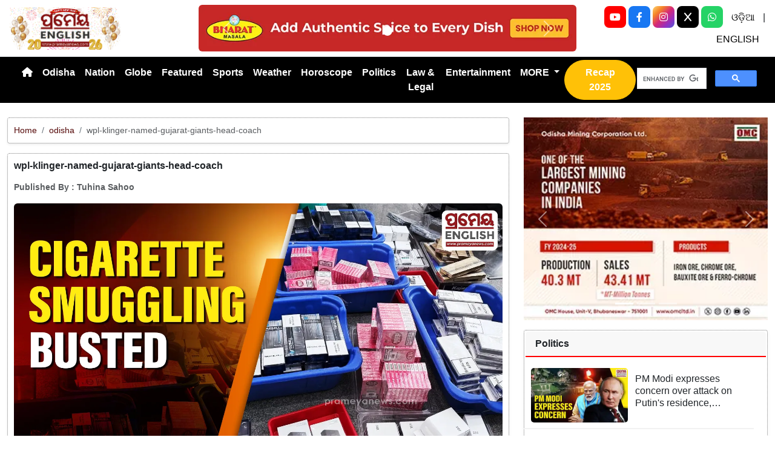

--- FILE ---
content_type: text/html; charset=utf-8
request_url: https://www.prameyanews.com/wpl-klinger-named-gujarat-giants-head-coach
body_size: 9466
content:
<!DOCTYPE html>

<head>
    <meta charset="utf-8">
    <title>wpl-klinger-named-gujarat-giants-head-coach - Prameya News </title>
    <meta name="csrf-token" content="fD0lEmdIpgEJLdWxuKeVMiK5jcyhpF9LJTZaogWx">
    <link rel="icon" type="image/x-icon" href="https://www.prameyanews.com/assets/images/favicon.ico">
    <meta name="google-site-verification" content="6LwY0CChswLUWLAdlM9X-jCHjgX1GBgRTj1gFG6FbOE" />
    <!-- Meta Description -->
    <meta name="description" content="&lt;p class=&quot;MsoNoSpacing&quot; style=&quot;font-family: Arial, sans-serif !important; font-size: 16px !important;&quot;&gt;Bhubaneswar, Jan 6: A major cigarette smuggling operation has been busted at Bhubaneswar Airport, with customs officials seizing cigarettes worth an estimated ₹10 lakh. Along with the seizure, five individuals have been detained by the D.R.I. (Directorate of Revenue Intelligence), and investigations are ongoing by the Customs Department.&lt;/p&gt;

&lt;p class=&quot;MsoNoSpacing&quot; style=&quot;font-family: Arial, sans-serif !important; font-size: 16px !important;&quot;&gt;According to reports, eight individuals were arriving in Bhubaneswar from Dubai.&lt;/p&gt;

&lt;p class=&quot;MsoNoSpacing&quot; style=&quot;font-family: Arial, sans-serif !important; font-size: 16px !important;&quot;&gt;Acting on a tip-off from intelligence sources, a joint team from Customs and D.R.I. detained the individuals and conducted a thorough search.&lt;/p&gt;

&lt;p class=&quot;MsoNoSpacing&quot; style=&quot;font-family: Arial, sans-serif !important; font-size: 16px !important;&quot;&gt;During the investigation, a large quantity of contraband cigarettes was found, which is estimated to be worth ₹10 lakh. Additionally, two iPhone 17 models were also seized from the suspects.&lt;/p&gt;

&lt;p class=&quot;MsoNoSpacing&quot; style=&quot;font-family: Arial, sans-serif !important; font-size: 16px !important;&quot;&gt;The seized cigarettes were reportedly country-made, and it is expected that the accused will face heavy fines and other legal consequences for their involvement in the smuggling operation.&lt;/p&gt;

&lt;p class=&quot;MsoNoSpacing&quot; style=&quot;font-family: Arial, sans-serif !important; font-size: 16px !important;&quot;&gt;The five accused currently under detention are believed to be residents of Rampur, Uttar Pradesh. Investigators have revealed that the cigarettes were being smuggled for illegal sale in the black market. After reaching Bhubaneswar, the cigarettes were intended to be transported to Kolkata, where they would be sold in the black market for a higher price.&lt;/p&gt;

&lt;p class=&quot;MsoNoSpacing&quot; style=&quot;font-family: Arial, sans-serif !important; font-size: 16px !important;&quot;&gt;This operation highlights the ongoing battle against illegal trade and smuggling activities in the region.&lt;/p&gt;
" />
    <meta name="author" content="Prameya-News7 Bureau" />
    <meta name="keywords" content="wpl-klinger-named-gujarat-giants-head-coach" />
    <!-- Essential for mobile responsiveness. -->
    <meta name="viewport" content="width=device-width, initial-scale=1.0" />

    <!-- Canonical -->
    <link rel="canonical" href="https://www.prameyanews.com/wpl-klinger-named-gujarat-giants-head-coach" />


    <!-- Default Open Graph -->
    <meta property="og:title" content="wpl-klinger-named-gujarat-giants-head-coach - Prameya News" />
    <meta property="og:description" content="&lt;p class=&quot;MsoNoSpacing&quot; style=&quot;font-family: Arial, sans-serif !important; font-size: 16px !important;&quot;&gt;Bhubaneswar, Jan 6: A major cigarette smuggling operation has been busted at Bhubaneswar Airport, with customs officials seizing cigarettes worth an estimated ₹10 lakh. Along with the seizure, five individuals have been detained by the D.R.I. (Directorate of Revenue Intelligence), and investigations are ongoing by the Customs Department.&lt;/p&gt;

&lt;p class=&quot;MsoNoSpacing&quot; style=&quot;font-family: Arial, sans-serif !important; font-size: 16px !important;&quot;&gt;According to reports, eight individuals were arriving in Bhubaneswar from Dubai.&lt;/p&gt;

&lt;p class=&quot;MsoNoSpacing&quot; style=&quot;font-family: Arial, sans-serif !important; font-size: 16px !important;&quot;&gt;Acting on a tip-off from intelligence sources, a joint team from Customs and D.R.I. detained the individuals and conducted a thorough search.&lt;/p&gt;

&lt;p class=&quot;MsoNoSpacing&quot; style=&quot;font-family: Arial, sans-serif !important; font-size: 16px !important;&quot;&gt;During the investigation, a large quantity of contraband cigarettes was found, which is estimated to be worth ₹10 lakh. Additionally, two iPhone 17 models were also seized from the suspects.&lt;/p&gt;

&lt;p class=&quot;MsoNoSpacing&quot; style=&quot;font-family: Arial, sans-serif !important; font-size: 16px !important;&quot;&gt;The seized cigarettes were reportedly country-made, and it is expected that the accused will face heavy fines and other legal consequences for their involvement in the smuggling operation.&lt;/p&gt;

&lt;p class=&quot;MsoNoSpacing&quot; style=&quot;font-family: Arial, sans-serif !important; font-size: 16px !important;&quot;&gt;The five accused currently under detention are believed to be residents of Rampur, Uttar Pradesh. Investigators have revealed that the cigarettes were being smuggled for illegal sale in the black market. After reaching Bhubaneswar, the cigarettes were intended to be transported to Kolkata, where they would be sold in the black market for a higher price.&lt;/p&gt;

&lt;p class=&quot;MsoNoSpacing&quot; style=&quot;font-family: Arial, sans-serif !important; font-size: 16px !important;&quot;&gt;This operation highlights the ongoing battle against illegal trade and smuggling activities in the region.&lt;/p&gt;
" />
    <meta property="og:image" content="https://img.prameyanews.com/FilesUpload/News7/Posts/2026/1/6/1767680939_10.webp" />
    <meta property="og:url" content="https://www.prameyanews.com/wpl-klinger-named-gujarat-giants-head-coach" />
    <meta property="og:type" content="website" />
    <meta property="og:site_name" content="prameyanews.com" />
    <meta property="og:locale" content="en_IN" />

    <!-- Twitter -->
    <meta name="twitter:card" content="summary_large_image" />
    <meta name="twitter:title" content="wpl-klinger-named-gujarat-giants-head-coach - Prameya News" />
    <meta name="twitter:description" content="&lt;p class=&quot;MsoNoSpacing&quot; style=&quot;font-family: Arial, sans-serif !important; font-size: 16px !important;&quot;&gt;Bhubaneswar, Jan 6: A major cigarette smuggling operation has been busted at Bhubaneswar Airport, with customs officials seizing cigarettes worth an estimated ₹10 lakh. Along with the seizure, five individuals have been detained by the D.R.I. (Directorate of Revenue Intelligence), and investigations are ongoing by the Customs Department.&lt;/p&gt;

&lt;p class=&quot;MsoNoSpacing&quot; style=&quot;font-family: Arial, sans-serif !important; font-size: 16px !important;&quot;&gt;According to reports, eight individuals were arriving in Bhubaneswar from Dubai.&lt;/p&gt;

&lt;p class=&quot;MsoNoSpacing&quot; style=&quot;font-family: Arial, sans-serif !important; font-size: 16px !important;&quot;&gt;Acting on a tip-off from intelligence sources, a joint team from Customs and D.R.I. detained the individuals and conducted a thorough search.&lt;/p&gt;

&lt;p class=&quot;MsoNoSpacing&quot; style=&quot;font-family: Arial, sans-serif !important; font-size: 16px !important;&quot;&gt;During the investigation, a large quantity of contraband cigarettes was found, which is estimated to be worth ₹10 lakh. Additionally, two iPhone 17 models were also seized from the suspects.&lt;/p&gt;

&lt;p class=&quot;MsoNoSpacing&quot; style=&quot;font-family: Arial, sans-serif !important; font-size: 16px !important;&quot;&gt;The seized cigarettes were reportedly country-made, and it is expected that the accused will face heavy fines and other legal consequences for their involvement in the smuggling operation.&lt;/p&gt;

&lt;p class=&quot;MsoNoSpacing&quot; style=&quot;font-family: Arial, sans-serif !important; font-size: 16px !important;&quot;&gt;The five accused currently under detention are believed to be residents of Rampur, Uttar Pradesh. Investigators have revealed that the cigarettes were being smuggled for illegal sale in the black market. After reaching Bhubaneswar, the cigarettes were intended to be transported to Kolkata, where they would be sold in the black market for a higher price.&lt;/p&gt;

&lt;p class=&quot;MsoNoSpacing&quot; style=&quot;font-family: Arial, sans-serif !important; font-size: 16px !important;&quot;&gt;This operation highlights the ongoing battle against illegal trade and smuggling activities in the region.&lt;/p&gt;
" />
    <meta name="twitter:image" content="https://img.prameyanews.com/FilesUpload/News7/Posts/2026/1/6/1767680939_10.webp" />
    <meta name="twitter:site" content="@PrameyaEnglish" />


    <link rel="stylesheet" href="https://cdn.jsdelivr.net/npm/bootstrap-icons@1.11.3/font/bootstrap-icons.css">


    <script src="https://cdnjs.cloudflare.com/ajax/libs/crypto-js/4.2.0/crypto-js.min.js"></script>


    <link href="https://cdn.jsdelivr.net/npm/bootstrap@5.3.3/dist/css/bootstrap.min.css" rel="stylesheet">

    <link rel="stylesheet" href="https://cdnjs.cloudflare.com/ajax/libs/font-awesome/6.4.0/css/all.min.css">
    <style>
        /* 🔘 Base button styling */
        .btn-link {
            display: inline-block;
            position: relative;
            overflow: hidden;
            /* background: linear-gradient(234deg, #855f13, #cc8f26); */
            background: linear-gradient(234deg, #2bb92a, #fab04f);
            color: #7f0000;

            padding: 12px 24px;
            margin-right: 10px;
            border-radius: 8px;
            text-decoration: none;
            font-weight: 600;
            font-family: Arial, sans-serif;
            transition: all 0.3s ease;
            cursor: pointer;
            box-shadow: 0 4px 10px rgba(0, 0, 0, 0.15);

            /* ✨ Soft pulse animation */
            animation: pulseGlow 1.8s infinite;
        }

        /* 💡 Hover effect */
        .btn-link:hover {
            background: linear-gradient(135deg, #c29244ff, #855f13);
            transform: translateY(-2px);
            color: white;
            box-shadow: 0 6px 14px rgba(0, 0, 0, 0.2);
        }

        /* 🌟 Shine effect across button */
        .btn-link::after {
            content: "";
            position: absolute;
            top: 0;
            left: -75%;
            width: 50%;
            height: 100%;
            background: linear-gradient(120deg, rgba(255, 255, 255, 0.3), transparent);
            transform: skewX(-25deg);
            animation: shine 2.5s infinite;
        }

        /* 🔆 Text blink (optional: remove if too flashy) */
        .btn-link span {
            animation: blinkText 1s infinite;
        }

        /* ✨ Pulse animation keyframes */
        @keyframes pulseGlow {
            0% {
                box-shadow: 0 0 0 rgba(204, 143, 38, 0.7);
                transform: scale(1);
            }

            50% {
                box-shadow: 0 0 20px rgba(204, 143, 38, 0.8);
                transform: scale(1.05);
            }

            100% {
                box-shadow: 0 0 0 rgba(204, 143, 38, 0.7);
                transform: scale(1);
            }
        }

        /* 💥 Shine animation */
        @keyframes shine {
            0% {
                left: -75%;
            }

            50% {
                left: 125%;
            }

            100% {
                left: 125%;
            }
        }

        /* 🔁 Blink animation */
        @keyframes blinkText {

            0%,
            100% {
                opacity: 1;
            }

            50% {
                opacity: 0;
            }
        }
    </style>




    
    <link href="https://www.prameyanews.com/assets/css/style.css?v=176710126215521767681064" rel="stylesheet">
    <link href="https://www.prameyanews.com/assets/css/loaderUI.css?v=176710126261211767681064" rel="stylesheet">
    <!--<link href="https://www.prameyanews.com/assets/css/custom.css?v=6450" rel="stylesheet"> -->

    <!-- <script src="https://www.prameyanews.com/assets/js/style.js?v=7205"></script>
    <script src="https://www.prameyanews.com/assets/js/service.js?v=5942"></script>-->
    <script src="https://www.prameyanews.com/assets/js/app.js?v=176710126271211767681064"></script>
    <script src="https://www.prameyanews.com/assets/js/jquery.js?v=176710126226321767681064"></script>

    <!-- Google tag (gtag.js) -->
    <script async src="https://www.googletagmanager.com/gtag/js?id=G-LXYRFLPKBS"></script>
    <script>
        window.dataLayer = window.dataLayer || [];

        function gtag() {
            dataLayer.push(arguments);
        }
        gtag('js', new Date());

        gtag('config', 'G-LXYRFLPKBS');
    </script>

    <!-- Schema.org Structured Data -->
    
    <script type="application/ld+json">
        {
            "@context": "https://schema.org",
            "@type": "NewsMediaOrganization",
            "name": "Prameyanews",
            "url": "https://www.prameyanews.com/",
            "logo": "https://www.prameyanews.com/assets/images/Prameyanews-logo.png",
            "sameAs": [
                "https://www.facebook.com/PrameyaEnglish",
                "https://x.com/PrameyaEnglish",
                "https://www.instagram.com/prameyaenglish"
            ],
            "founder": "Prameyanews Bureau",
            "foundingDate": "2015",
            "description": "PrameyaNews.com is Odisha’s trusted digital news platform delivering the latest breaking news, exclusive stories, and in-depth coverage across politics, business, sports, entertainment, and culture — in Odia and English, 24×7."
        }
    </script>
    
</head>

<body>

    
    <!-- Header -->
    <header class="header-container container-fluid py-2 border-bottom">

        <!-- Left: Logo -->
        <div class="col-4 col-lg-3 text-start">
            <div class="logo-container">
                <a href="https://www.prameyanews.com">
                    <img src="https://www.prameyanews.com/assets/images/prameya_english_new_year.png" alt="Logo"
                        class="img-fluid" style="max-height:70px;">
                </a>
            </div>
        </div>
        <div class="col-8 col-lg-6 d-block d-md-none social-full text-end">

            <a class="socialbox youtube" href="https://www.youtube.com/@PrameyaEnglish"
                target="_blank" aria-label="YouTube">
                <i class="fab fa-youtube"></i>
            </a>

            <a class="socialbox facebook" href="https://www.facebook.com/PrameyaEnglish"
                target="_blank" aria-label="Facebook">
                <i class="fab fa-facebook-f"></i>
            </a>

            <a class="socialbox instagram" href="https://www.instagram.com/prameyaenglish"
                target="_blank" aria-label="Instagram">
                <i class="fab fa-instagram"></i>
            </a>

            <a class="socialbox twitter" href="https://x.com/PrameyaEnglish"
                target="_blank" aria-label="X (Twitter)">
                <i class="fab fa-x-twitter"></i>
            </a>

            <a class="socialbox whatsapp" href="https://whatsapp.com/channel/0029Var4fjN6hENkCWNQLv2h"
                target="_blank" aria-label="WhatsApp">
                <i class="fab fa-whatsapp"></i>
            </a>

            <a target="_blank" class="linkk" aria-label="ଓଡ଼ିଆ" href="https://www.prameya.com/">ଓଡ଼ିଆ</a> |
            <a target="_blank" aria-label="ENGLISH" class="linkk" href="https://www.prameyanews.com/">ENGLISH</a>

        </div>



        <!-- Center: Buttons -->
        <div class="col-12 col-md-6 col-lg-6 d-flex justify-content-center">
            <div class="home-ad-container">
                <div class="ad-type4-wrapper">
                                        <div id="adType4Carousel" class="carousel slide" data-bs-ride="carousel">
                        <div class="carousel-inner">
                                                        
                            <div class="carousel-item active">
                                <a href="#" target="_blank" rel="noopener noreferrer">
                                    <img src="https://img.prameyanews.com/FilesUpload/News7/Ads/1758632393_Top 728x90.webp"
                                        class="d-block w-100 img-fluid rounded ad-banner-img"
                                        alt="Ad Banner">
                                </a>
                            </div>
                                                    </div>

                        
                        <button class="carousel-control-prev"
                            type="button"
                            data-bs-target="#adType4Carousel"
                            data-bs-slide="prev">
                            <span class="carousel-control-prev-icon" aria-hidden="true"></span>
                            <span class="visually-hidden">Previous</span>
                        </button>

                        <button class="carousel-control-next"
                            type="button"
                            data-bs-target="#adType4Carousel"
                            data-bs-slide="next">
                            <span class="carousel-control-next-icon" aria-hidden="true"></span>
                            <span class="visually-hidden">Next</span>
                        </button>

                        
                        <div class="carousel-indicators">
                                                        <button
                                type="button"
                                data-bs-target="#adType4Carousel"
                                data-bs-slide-to="0"
                                class="active"
                                 aria-current="true"                                 aria-label="Slide 1">
                            </button>
                                                    </div>
                    </div>
                                    </div>
            </div>
        </div>

        <!-- Right: Ad -->
        <div class="col-4 col-lg-3 d-none d-md-block social-full text-end">
            <!-- <button type="button" class=" dark search-btnn  " data-bs-toggle="modal" data-bs-target="#searchModal">
                        <i class="bi bi-search"></i>
                    </button> -->

            <a class="socialbox youtube" href="https://www.youtube.com/@PrameyaEnglish" target="_blank" aria-label="YouTube">
                <i class="fab fa-youtube"></i>
            </a>

            <a class="socialbox facebook" href="https://www.facebook.com/PrameyaEnglish" target="_blank" aria-label="Facebook">
                <i class="fab fa-facebook-f"></i>
            </a>

            <a class="socialbox instagram" href="https://www.instagram.com/prameyaenglish" target="_blank" aria-label="Instagram">
                <i class="fab fa-instagram"></i>
            </a>

            <!-- X (Twitter) -->
            <a class="socialbox twitter" href="https://x.com/PrameyaEnglish" target="_blank" aria-label="X (Twitter)">
                <!-- Font Awesome 6 has multiple class names for X depending on release; try fa-x or fa-x-twitter -->
                <i class="fab fa-x"></i>
            </a>

            <!-- WhatsApp -->
            <a class="socialbox whatsapp" href="https://whatsapp.com/channel/0029Var4fjN6hENkCWNQLv2h" target="_blank" aria-label="WhatsApp">
                <i class="fab fa-whatsapp"></i>
            </a>
            <a target="_blank" class="linkk" aria-label="ଓଡ଼ିଆ" href="https://www.prameya.com/">ଓଡ଼ିଆ</a> |
            <a target="_blank" class="linkk" aria-label="ENGLISH" href="https://www.prameyanews.com/">ENGLISH</a>

        </div>

        <!-- Modal -->
        <div class="modal fade" id="searchModal" tabindex="-1" aria-labelledby="searchModalLabel" aria-hidden="true">
            <div class="modal-dialog modal-dialog-centered">
                <div class="modal-content shadow">
                    <!-- <div class="modal-header border-0">
                              <h5 class="modal-title" id="searchModalLabel">Search</h5>
                               <button type="button" class="btn-close" data-bs-dismiss="modal" aria-label="Close"></button>
                          </div> -->

                    <div class="modal-body">
                        <form action="https://www.prameyanews.com/search" method="GET" class="w-100">
                            <div class="input-group">
                                <input
                                    type="search"
                                    name="q"
                                    id="searchInput"
                                    class="form-control"
                                    value=""
                                    placeholder="Search..."
                                    aria-label="Search"
                                    required>
                                <button class="btn btn-dark" type="submit">
                                    <i class="bi bi-search" style="font-weight:700; color:#fff;"></i>
                                </button>
                            </div>
                        </form>
                    </div>

                </div>
            </div>
        </div>

    </header>


    <!-- Navbar -->
    <nav class="navbar navbar-expand-lg navbar-bg text-white">
        <div class="container-fluid">
      
    <button class="navbar-toggler"
                type="button"
                data-bs-toggle="collapse"
                data-bs-target="#navbarNav"
                aria-label="Toggle navigation menu">
                <span class="navbar-toggler-icon"></span>
            </button>

                <div class="collapse navbar-collapse justify-content-start" id="navbarNav">
                    <ul class="navbar-nav text-center">
                        <!-- Home -->
                        <li class="nav-item">
                            <a href="/"
                                class="nav-link  text-white"
                                aria-label="Home">
                                <i class="fas fa-home"></i>
                            </a>

                        </li>

                        
                        <!-- Render first 10 parents -->
                                                
                                                <!-- Parent without children -->
                        <li class="nav-item">
                            <a class="nav-link "
                                href="https://www.prameyanews.com/category/odisha">
                                Odisha
                            </a>
                        </li>
                                                                        
                                                <!-- Parent without children -->
                        <li class="nav-item">
                            <a class="nav-link "
                                href="https://www.prameyanews.com/category/national">
                                Nation
                            </a>
                        </li>
                                                                        
                                                <!-- Parent without children -->
                        <li class="nav-item">
                            <a class="nav-link "
                                href="https://www.prameyanews.com/category/globe">
                                Globe
                            </a>
                        </li>
                                                                        
                                                <!-- Parent without children -->
                        <li class="nav-item">
                            <a class="nav-link "
                                href="https://www.prameyanews.com/category/featured">
                                Featured
                            </a>
                        </li>
                                                                        
                                                <!-- Parent without children -->
                        <li class="nav-item">
                            <a class="nav-link "
                                href="https://www.prameyanews.com/category/sports">
                                Sports
                            </a>
                        </li>
                                                                        
                                                <!-- Parent without children -->
                        <li class="nav-item">
                            <a class="nav-link "
                                href="https://www.prameyanews.com/category/weather">
                                Weather
                            </a>
                        </li>
                                                                        
                                                <!-- Parent without children -->
                        <li class="nav-item">
                            <a class="nav-link "
                                href="https://www.prameyanews.com/category/horoscope">
                                Horoscope
                            </a>
                        </li>
                                                                        
                                                <!-- Parent without children -->
                        <li class="nav-item">
                            <a class="nav-link "
                                href="https://www.prameyanews.com/category/politics">
                                Politics
                            </a>
                        </li>
                                                                        
                                                <!-- Parent without children -->
                        <li class="nav-item">
                            <a class="nav-link "
                                href="https://www.prameyanews.com/category/law-legal">
                                Law &amp; Legal
                            </a>
                        </li>
                                                                        
                                                <!-- Parent without children -->
                        <li class="nav-item">
                            <a class="nav-link "
                                href="https://www.prameyanews.com/category/entertainment">
                                Entertainment
                            </a>
                        </li>
                                                
                        <!-- Extra Parents under MORE -->
                                                <li class="nav-item dropdown">
                            <a class="nav-link dropdown-toggle" href="#" role="button" data-bs-toggle="dropdown">
                                MORE
                            </a>
                            <ul class="dropdown-menu">
                                                                
                                                                <li>
                                    <a class="dropdown-item "
                                        href="https://www.prameyanews.com/category/education">
                                        Education
                                    </a>
                                </li>
                                                                                                
                                                                <li>
                                    <a class="dropdown-item "
                                        href="https://www.prameyanews.com/category/food">
                                        Food
                                    </a>
                                </li>
                                                                                                
                                                                <li>
                                    <a class="dropdown-item "
                                        href="https://www.prameyanews.com/category/jobs">
                                        Jobs
                                    </a>
                                </li>
                                                                                                
                                                                <li>
                                    <a class="dropdown-item "
                                        href="https://www.prameyanews.com/category/business">
                                        Business
                                    </a>
                                </li>
                                                                                                
                                                                <li>
                                    <a class="dropdown-item "
                                        href="https://www.prameyanews.com/category/crime">
                                        Crime
                                    </a>
                                </li>
                                                                                                
                                                                <li>
                                    <a class="dropdown-item "
                                        href="https://www.prameyanews.com/category/travel">
                                        Travel
                                    </a>
                                </li>
                                                                                                
                                                                <li>
                                    <a class="dropdown-item "
                                        href="https://www.prameyanews.com/category/life-style">
                                        Life Style
                                    </a>
                                </li>
                                                                                                
                                                                <li>
                                    <a class="dropdown-item "
                                        href="https://www.prameyanews.com/category/technology">
                                        Technology
                                    </a>
                                </li>
                                                                                            </ul>
                        </li>
                                            </ul>
                </div>

<div class="d-flex align-items-center ms-auto">
    <a href="https://www.prameyanews.com/tag/review-2025"
       target="_blank"
       rel="noopener noreferrer"
       class="btn btn-warning text-white fw-semibold px-3 py-2 rounded-pill recap-btn">
        Recap 2025
    </a>
</div>

                <div class="">
                    <!-- Search Box -->
                    <div class="col-lg-12 col-md-12 mt-3 mt-md-0 d-flex justify-content-end">
                        <!-- ✅ SHOW ONLY ABOVE 1400px (xxl screen) -->



                        <div class="gcse-search"></div>
                    </div>

                </div>

        </div>
    </nav>

    <!-- ====== Header End ====== -->
    <!-- search -->
    <script async src="https://cse.google.com/cse.js?cx=f7e2adaf2c2af454c">
    </script><style>
    .object-fit-cover {
        object-fit: cover;
        /* fills container */
    }

    p {
        font-size: 1.1rem;
        line-height: 1.6;
        text-align: justify;
    }
</style>
<div class="container-fluid my-4">
    <div class="row">

        <!-- Left Content -->
        <div class="col-lg-8" id="single-post">
                        
            <div class="card-singlepost mb-3 shadow-sm breadcrumb-card">
                <div class="card-body p-2">
                    <nav aria-label="breadcrumb" class="small">
                        <ol class="breadcrumb mb-0">
                            <li class="breadcrumb-item"><a href="/">Home</a></li>
                            <li class="breadcrumb-item">
                                <a href="/category/odisha">
                                    odisha
                                </a>
                            </li>
                            <li class="breadcrumb-item active" aria-current="page">
                                wpl-klinger-named-gujarat-giants-head-coach
                            </li>
                        </ol>
                    </nav>
                </div>
            </div>

            
            <div class="card-singlepost mb-4 shadow-sm">
                <div class="card-body p-2">

                    
                    <h3 class="card-title fw-bold mb-3">
                        wpl-klinger-named-gujarat-giants-head-coach
                    </h3>

                    
                    <div class="mb-3 text-muted small d-flex align-items-center flex-wrap">
                        <b>
                            Published By : <strong>Tuhina Sahoo</strong>
                                                    </b>
                    </div>

                    
                    <div class="row align-items-stretch">
                        <div class="col-md-12">
                            <div class="h-100">
                                <img src="https://img.prameyanews.com/FilesUpload/News7/Posts/2026/1/6/1767680939_10.webp"
                                    alt="wpl-klinger-named-gujarat-giants-head-coach"
                                    class="w-100 h-100 object-fit-cover rounded">
                            </div>
                        </div>
                        <div class="col-md-12">
                            <div class="p-3 h-100 d-flex flex-column justify-content-between">
                                <p class="mb-0">
                                    <p class="MsoNoSpacing" style="font-family: Arial, sans-serif !important; font-size: 16px !important;">Bhubaneswar, Jan 6: A major cigarette smuggling operation has been busted at Bhubaneswar Airport, with customs officials seizing cigarettes worth an estimated ₹10 lakh. Along with the seizure, five individuals have been detained by the D.R.I. (Directorate of Revenue Intelligence), and investigations are ongoing by the Customs Department.</p>

<p class="MsoNoSpacing" style="font-family: Arial, sans-serif !important; font-size: 16px !important;">According to reports, eight individuals were arriving in Bhubaneswar from Dubai.</p>

<p class="MsoNoSpacing" style="font-family: Arial, sans-serif !important; font-size: 16px !important;">Acting on a tip-off from intelligence sources, a joint team from Customs and D.R.I. detained the individuals and conducted a thorough search.</p>

<p class="MsoNoSpacing" style="font-family: Arial, sans-serif !important; font-size: 16px !important;">During the investigation, a large quantity of contraband cigarettes was found, which is estimated to be worth ₹10 lakh. Additionally, two iPhone 17 models were also seized from the suspects.</p>

<p class="MsoNoSpacing" style="font-family: Arial, sans-serif !important; font-size: 16px !important;">The seized cigarettes were reportedly country-made, and it is expected that the accused will face heavy fines and other legal consequences for their involvement in the smuggling operation.</p>

<p class="MsoNoSpacing" style="font-family: Arial, sans-serif !important; font-size: 16px !important;">The five accused currently under detention are believed to be residents of Rampur, Uttar Pradesh. Investigators have revealed that the cigarettes were being smuggled for illegal sale in the black market. After reaching Bhubaneswar, the cigarettes were intended to be transported to Kolkata, where they would be sold in the black market for a higher price.</p>

<p class="MsoNoSpacing" style="font-family: Arial, sans-serif !important; font-size: 16px !important;">This operation highlights the ongoing battle against illegal trade and smuggling activities in the region.</p>

                                </p>
                            </div>
                        </div>
                    </div>
                </div>
            </div>
            
        </div>

        <!-- Right Sidebar -->
        <div class="col-lg-4">

            
            <div class="mb-3">
                <div id="carouselExampleaddcat1" class="carousel slide" data-bs-ride="carousel">
                    <div class="carousel-inner">
                        
                                                                        <a href="" class="text-decoration-none">
                            <div class="carousel-item active">
                                <img src="https://img.prameyanews.com/FilesUpload/News7/Ads/1758778057_1758570942_OMC_300x250.webp"
                                    class="d-block w-100"
                                    style="max-height:auto"
                                    alt="">
                            </div>
                        </a>
                                                                    </div>

                    
                    <button class="carousel-control-prev" type="button"
                        data-bs-target="#carouselExampleaddcat1" data-bs-slide="prev">
                        <span class="carousel-control-prev-icon"></span>
                    </button>
                    <button class="carousel-control-next" type="button"
                        data-bs-target="#carouselExampleaddcat1" data-bs-slide="next">
                        <span class="carousel-control-next-icon"></span>
                    </button>

                    
                    <div class="carousel-indicators">
                        <button type="button" data-bs-target="#carouselExampleaddcat1" data-bs-slide-to="0" class="active"></button>
                        <button type="button" data-bs-target="#carouselExampleaddcat1" data-bs-slide-to="1"></button>
                        <button type="button" data-bs-target="#carouselExampleaddcat1" data-bs-slide-to="2"></button>
                    </div>
                </div>
            </div>

            
            <div id="sidebar-container">
                                
                <div class="card mb-3">
                    <div class="card-header">Politics</div>
                    <div class="card-body p-2">
                                                                        
                        <a href="https://www.prameyanews.com/[base64]" class="text-decoration-none">
                            <article class="row news-box mb-2">
                               <div class="cs-desn">
                                    <img
                                        src="https://img.prameyanews.com/FilesUpload/News7/Posts/2025/12/30/home_page_img_1767095332_22.webp"
                                        alt="PM Modi expresses concern over attack on Putin&#039;s residence, stresses diplomatic efforts for peace"
                                        >
                             
                                <div class="news-text-container">
                                    <h3 class="h6 mb-1 post-title">PM Modi expresses concern over attack on Putin&#039;s residence, stresses diplomatic efforts for peace</h3>
                                    <time class="news-date small text-muted">
                                        
                                    </time>
                                </div>   </div>

                            </article>

                        </a>
                                                
                        <a href="https://www.prameyanews.com/amit-shah-claims-bjp-will-end-infiltration-if-elected-in-west-bengal" class="text-decoration-none">
                            <article class="row news-box mb-2">
                               <div class="cs-desn">
                                    <img
                                        src="https://img.prameyanews.com/FilesUpload/News7/Posts/2025/12/30/home_page_img_1767081189_Amit_Shah2.webp"
                                        alt="Amit Shah claims BJP will end infiltration if elected in West Bengal"
                                        >
                             
                                <div class="news-text-container">
                                    <h3 class="h6 mb-1 post-title">Amit Shah claims BJP will end infiltration if elected in West Bengal</h3>
                                    <time class="news-date small text-muted">
                                        
                                    </time>
                                </div>   </div>

                            </article>

                        </a>
                                                
                        <a href="https://www.prameyanews.com/[base64]" class="text-decoration-none">
                            <article class="row news-box mb-2">
                               <div class="cs-desn">
                                    <img
                                        src="https://img.prameyanews.com/FilesUpload/News7/Posts/2025/12/22/home_page_img_1766406471_27.webp"
                                        alt="Bangladesh minorities protest lynching of Hindu man in Mymensingh, demand justice and security"
                                        >
                             
                                <div class="news-text-container">
                                    <h3 class="h6 mb-1 post-title">Bangladesh minorities protest lynching of Hindu man in Mymensingh, demand justice and security</h3>
                                    <time class="news-date small text-muted">
                                        
                                    </time>
                                </div>   </div>

                            </article>

                        </a>
                                                
                        <a href="https://www.prameyanews.com/[base64]" class="text-decoration-none">
                            <article class="row news-box mb-2">
                               <div class="cs-desn">
                                    <img
                                        src="https://img.prameyanews.com/FilesUpload/News7/Posts/2025/12/21/home_page_img_1766319675_111.webp"
                                        alt="Congress to launch nationwide movement against VB-GRAM-G Bill, says Jairam Ramesh"
                                        >
                             
                                <div class="news-text-container">
                                    <h3 class="h6 mb-1 post-title">Congress to launch nationwide movement against VB-GRAM-G Bill, says Jairam Ramesh</h3>
                                    <time class="news-date small text-muted">
                                        
                                    </time>
                                </div>   </div>

                            </article>

                        </a>
                                                

                    </div>
                    <div class="card-footer p-2">
                        <a href="/category/politics" class="more-link">
                            More Politics News &rarr;
                        </a>
                    </div>
                </div>
                                
                <div class="card mb-3">
                    <div class="card-header">Jobs</div>
                    <div class="card-body p-2">
                                                                        
                        <a href="https://www.prameyanews.com/upsc-invites-applications-for-394-vacancies-through-nda-and-na-exam-2025" class="text-decoration-none">
                            <article class="row news-box mb-2">
                               <div class="cs-desn">
                                    <img
                                        src="https://img.prameyanews.com/FilesUpload/News7/Posts/2025/12/16/1765857498_upsc.webp"
                                        alt="UPSC invites applications for 394 vacancies through NDA and NA Exam 2025"
                                        >
                             
                                <div class="news-text-container">
                                    <h3 class="h6 mb-1 post-title">UPSC invites applications for 394 vacancies through NDA and NA Exam 2025</h3>
                                    <time class="news-date small text-muted">
                                        
                                    </time>
                                </div>   </div>

                            </article>

                        </a>
                                                
                        <a href="https://www.prameyanews.com/upsc-civil-services-2025-interview-e-summon-letters-out-download-call-letter-now-at-upscgovin" class="text-decoration-none">
                            <article class="row news-box mb-2">
                               <div class="cs-desn">
                                    <img
                                        src="https://img.prameyanews.com/FilesUpload/News7/Posts/2025/12/8/1765170639_1.webp"
                                        alt="UPSC Civil Services 2025 Interview: E-Summon Letters Out, Download Call Letter Now at upsc.gov.in"
                                        >
                             
                                <div class="news-text-container">
                                    <h3 class="h6 mb-1 post-title">UPSC Civil Services 2025 Interview: E-Summon Letters Out, Download Call Letter Now at upsc.gov.in</h3>
                                    <time class="news-date small text-muted">
                                        
                                    </time>
                                </div>   </div>

                            </article>

                        </a>
                                                
                        <a href="https://www.prameyanews.com/railways-provided-508-lakh-jobs-in-last-11-years-minister-ashwini-vaishnaw" class="text-decoration-none">
                            <article class="row news-box mb-2">
                               <div class="cs-desn">
                                    <img
                                        src="https://img.prameyanews.com/FilesUpload/News7/Posts/2025/12/3/1764771794_1764771471_Screenshot_2025-12-03_194654.webp"
                                        alt="Recruitment process on for 1,20,579 vacancies in Indian Railways: Ashwini Vaishnaw"
                                        >
                             
                                <div class="news-text-container">
                                    <h3 class="h6 mb-1 post-title">Recruitment process on for 1,20,579 vacancies in Indian Railways: Ashwini Vaishnaw</h3>
                                    <time class="news-date small text-muted">
                                        
                                    </time>
                                </div>   </div>

                            </article>

                        </a>
                                                

                    </div>
                    <div class="card-footer p-2">
                        <a href="/category/jobs" class="more-link">
                            More Jobs News &rarr;
                        </a>
                    </div>
                </div>
                                
                <div class="card mb-3">
                    <div class="card-header">Education</div>
                    <div class="card-body p-2">
                                                                        
                        <a href="https://www.prameyanews.com/dharmendra-releases-urdu-book-on-pm-modis-independence-day-speeches" class="text-decoration-none">
                            <article class="row news-box mb-2">
                               <div class="cs-desn">
                                    <img
                                        src="https://img.prameyanews.com/FilesUpload/News7/Posts/2026/1/5/home_page_img_1767616972_1767616837_1767616731_Urdu.webp"
                                        alt="Dharmendra releases Urdu book on PM Modi’s Independence Day speeches"
                                        >
                             
                                <div class="news-text-container">
                                    <h3 class="h6 mb-1 post-title">Dharmendra releases Urdu book on PM Modi’s Independence Day speeches</h3>
                                    <time class="news-date small text-muted">
                                        
                                    </time>
                                </div>   </div>

                            </article>

                        </a>
                                                
                        <a href="https://www.prameyanews.com/ncert-to-get-deemed-university-status-by-january-end" class="text-decoration-none">
                            <article class="row news-box mb-2">
                               <div class="cs-desn">
                                    <img
                                        src="https://img.prameyanews.com/FilesUpload/News7/Posts/2026/1/2/home_page_img_1767358564_NCERT11.webp"
                                        alt="NCERT to get Deemed University Status by January end"
                                        >
                             
                                <div class="news-text-container">
                                    <h3 class="h6 mb-1 post-title">NCERT to get Deemed University Status by January end</h3>
                                    <time class="news-date small text-muted">
                                        
                                    </time>
                                </div>   </div>

                            </article>

                        </a>
                                                
                        <a href="https://www.prameyanews.com/the-registration-process-for-ppc-2026-the-9th-edition-of-the-student-pm-interaction-opened-on-december-1-2025-and-will-close-on-january-11-2026-as-of-december-16-2025-11-pm" class="text-decoration-none">
                            <article class="row news-box mb-2">
                               <div class="cs-desn">
                                    <img
                                        src="https://img.prameyanews.com/FilesUpload/News7/Posts/2025/12/31/home_page_img_1767163196_mygov-100000000039333240.webp"
                                        alt="Pariksha Pe Charcha sets a new record with over 3 crore registrations"
                                        >
                             
                                <div class="news-text-container">
                                    <h3 class="h6 mb-1 post-title">Pariksha Pe Charcha sets a new record with over 3 crore registrations</h3>
                                    <time class="news-date small text-muted">
                                        
                                    </time>
                                </div>   </div>

                            </article>

                        </a>
                                                
                        <a href="https://www.prameyanews.com/pm-yuva-30-result-declared-43-young-authors-chosen-in-22-indian-languages-and-english" class="text-decoration-none">
                            <article class="row news-box mb-2">
                               <div class="cs-desn">
                                    <img
                                        src="https://img.prameyanews.com/FilesUpload/News7/Posts/2025/12/31/home_page_img_1767119537_1766138186_download.webp"
                                        alt="PM-YUVA 3.0 Result  declared: 43 young authors chosen in 22 Indian Languages and English"
                                        >
                             
                                <div class="news-text-container">
                                    <h3 class="h6 mb-1 post-title">PM-YUVA 3.0 Result  declared: 43 young authors chosen in 22 Indian Languages and English</h3>
                                    <time class="news-date small text-muted">
                                        
                                    </time>
                                </div>   </div>

                            </article>

                        </a>
                                                

                    </div>
                    <div class="card-footer p-2">
                        <a href="/category/education" class="more-link">
                            More Education News &rarr;
                        </a>
                    </div>
                </div>
                            </div>


        </div>
    </div>
</div>

<script>

</script>
<!-- Footer -->
<footer class="bg-dark pt-3">
    <div class="container-fluid">
        <div class="row">

            <!-- News & Quick Links -->
            <div class="col-md-4 bdr-rt">
                <div class="row">
                    <div class="col-md-6 px-4">
                        <!-- Footer section title -->
                        <h3 class="footer-header">News</h3>
                        <ul class="list-unstyled">
                            <li><a target="_blank" href="https://www.prameyanews7.com" class="ft-a">News7 Odia</a></li>
                            <li><a target="_blank" href="https://www.prameyaepaper.com" class="ft-a">Prameya-ePaper</a></li>
                            <li><a target="_blank" href="https://www.prameyanews.com" class="ft-a">Prameya-English</a></li>
                        </ul>
                    </div>

                    <div class="col-md-6 px-4">
                        <!-- Same heading level as "News" to avoid skipping levels -->
                        <h3 class="footer-header">Quick Links</h3>
                        <ul class="list-unstyled">
                            <li><a href="https://www.prameyanews.com/contact-us" class="ft-a">Contact Us</a></li>
                            <li><a href="https://www.prameyanews.com/privacy-policy" class="ft-a">Privacy Policy</a></li>
                            <li><a href="/prameya/TermsofUsage" class="ft-a">Terms of Usage</a></li>
                        </ul>
                    </div>
                </div>
            </div>

            <!-- Download App -->
            <div class="col-md-6">
                <div class="row logo-part">
                    <div class="col-md-7 col-sm-7 col-7">
                        <ul class="list-unstyled">
                            <li><a target="_blank" href="https://www.prameyanews7.com" class="ft-a">News7 Odia</a></li>
                            <li><a href="#" class="ft-a">Prameya <br>(ePaper, Odia, English)</a></li>
                        </ul>
                    </div>

                                        <div id="download-block" class="col-md-5 col-sm-5 col-12">
                        <div class="download-app mb-2">
                            <a href="#" aria-label="App Store">
                                <img src="https://www.prameyanews.com/assets/images/app-store.jpg" alt="App Store"
                                     class="store-img">
                            </a>

                            <a href="https://play.google.com/store/apps/details?id=com.prameya&pcampaignid=web_share"
                               target="_blank" rel="noopener noreferrer" aria-label="Get it on Google Play">
                                <img src="https://www.prameyanews.com/assets/images/google-play.jpg" alt="Get it on Google Play"
                                     class="store-img img-fluid">
                            </a>
                        </div>
                    </div>
                    
                    <!-- Social Icons -->
                    <div>
                        <a target="_blank" href="https://www.facebook.com/PrameyaEnglish"
                           class="fab fa-facebook" aria-label="Prameya English on Facebook"></a>

                        <a target="_blank" href="https://x.com/PrameyaEnglish"
                           class="fab fa-twitter" aria-label="Prameya English on Twitter"></a>

                        <a target="_blank" href="https://www.instagram.com/prameyaenglish?igsh=MWFzeTJ2anNxdnRlbA%3D%3D"
                           class="fab fa-instagram" aria-label="Prameya English on Instagram"></a>

                        <a target="_blank" href="https://www.youtube.com/@PrameyaEnglish"
                           class="fab fa-youtube" aria-label="Prameya English on YouTube"></a>
                    </div>
                </div>
            </div>

            <!-- Barcode -->
            <div class="col-md-2 text-center">
                <div class="barcodeimg">
                    <!-- <img src="assets/img/footerbarcodenew.png" class="img-fluid" alt="Barcode"> -->
                </div>
            </div>

            <!-- Bottom Bar -->
            <div class="bg-black text-center py-3 mt-3">
                <!-- Use paragraph instead of a second H1 -->
                <p class="post-title text-white">
                    www.prameyanews.com
                </p>

                <div class="container d-flex flex-column flex-md-row justify-content-center align-items-center">
                    <p class="mb-2 mb-md-0 text-white">
                        Copyright © 2025 - Summa Real Media Private Limited. All Rights Reserved.
                    </p>
                </div>
            </div>

        </div>
    </div>

    <script>
        (function () {
            var downloadBlock = document.getElementById('download-block');
            if (!downloadBlock) return;

            var ua = navigator.userAgent || '';
            var isAndroidWebview = (ua.indexOf('wv') !== -1) ||
                (ua.indexOf('Android') !== -1 && ua.indexOf('Chrome') === -1);

            var isIOSWebview = (function () {
                return /iPhone|iPad|iPod/.test(ua) && ua.indexOf('Safari') === -1;
            })();

            var hasFlutterInAppWebView = !!window.flutter_inappwebview;
            var hasAndroidInterface = !!window.Android;

            if (hasFlutterInAppWebView || hasAndroidInterface || isAndroidWebview || isIOSWebview) {
                downloadBlock.style.display = 'none';
            }

            try {
                var params = new URLSearchParams(window.location.search);
                if (params.get('inapp') === 'flutter') downloadBlock.style.display = 'none';
            } catch (e) {}
        })();
    </script>
</footer>

</div>
<script src="https://cdn.jsdelivr.net/npm/bootstrap@5.3.3/dist/js/bootstrap.bundle.min.js"></script>
<script defer src="https://static.cloudflareinsights.com/beacon.min.js/vcd15cbe7772f49c399c6a5babf22c1241717689176015" integrity="sha512-ZpsOmlRQV6y907TI0dKBHq9Md29nnaEIPlkf84rnaERnq6zvWvPUqr2ft8M1aS28oN72PdrCzSjY4U6VaAw1EQ==" data-cf-beacon='{"version":"2024.11.0","token":"a87e3e0755264c72962a2f33f892fdc3","r":1,"server_timing":{"name":{"cfCacheStatus":true,"cfEdge":true,"cfExtPri":true,"cfL4":true,"cfOrigin":true,"cfSpeedBrain":true},"location_startswith":null}}' crossorigin="anonymous"></script>
</body>

</html>

--- FILE ---
content_type: text/css
request_url: https://www.prameyanews.com/assets/css/style.css?v=176710126215521767681064
body_size: 12930
content:
 html,
 body {
   margin: 0;
   padding: 0;
   font-family: Arial, sans-serif;
   width: 100%;
 }

 a {
   text-decoration: none;

 }

 .image-card {
   color: rgb(255 255 255) !important;

 }

 .cursor-pointer {
   cursor: pointer;
 }




 .page-link {
   color: #460404 !important;

   border-radius: 50px !important;
   margin: 0 .5px !important;
 }

 .active>.page-link,
 .page-link.active {
   z-index: 3;
   color: #fff !important;
   background-color: #941316 !important;
   border-color: #2d0909 !important;
   gap: 20px !important;
 }

 /* a:hover {
     text-decoration: none;
     color: rgb(36, 29, 29);
     background-color: rgb(221, 221, 221);
     padding: 2px 4px;
     border-radius: 4px;
     transition: 0.3s;
 } */


 /* Full width header */
 .header-container {
   display: flex;
   flex-wrap: wrap;
   align-items: center;
   width: 100%;
   padding: 10px 1rem;
   background-color: #fff;
   box-sizing: border-box;
 }

 .logo-container img {
   height: 85px;
 }

 .button-container {
   display: flex;
   gap: 10px;
 }

 .button-container img {
   height: 45px;
   cursor: pointer;
 }

 .home-ad-container {
   flex-grow: 1;
 }

 .home-ad-container img {
   width: 100%;
   max-height: 90px;
   object-fit: cover;
   border-radius: 5px;
 }


 .nav-link.show {
   color: #f1f1f1 !important;
 }

 /* Navbar full width */
 nav.navbar-bg {
   background-color: #000;
   width: 100%;
   padding: 0.3rem 1rem;
   font-weight: 600;
 }

 nav.navbar-bg .nav-link,
 nav.navbar-bg .navbar-brand {
   color: #fff;
 }

 nav.navbar-bg .nav-link:hover,
 nav.navbar-bg .nav-link.active {
   background-color: #111;
   border-radius: 4px;
 }

 nav.navbar-bg .dropdown-menu {
   background-color: #222;
 }

 nav.navbar-bg .dropdown-item {
   color: #fff;
 }

 nav.navbar-bg .dropdown-item:hover {
   background-color: #444;
 }

 .navbar-toggler {
   border: none;
 }

 .navbar-toggler-icon {
   filter: invert(1);
 }

 .social-icon a {
   color: white;
   font-size: 18px;
   margin-left: 10px;
 }

 .social-icon a:hover {
   color: #0d6efd;
 }



 /* =============================
   Enhanced Breaking News Ticker
============================= */
 .custom-ticker-header {
   background: linear-gradient(180deg, #d54f4f, #650808);
   color: #fff;
   padding: 10px 0;
   font-size: 15px;
   font-weight: 600;
   overflow: hidden;
   position: relative;
 }

 .ticker-container {
   display: flex;
   align-items: center;
   gap: 10px;
   white-space: nowrap;
   overflow: hidden;
 }

 .ticker-label {
   background-color: #fff;
   color: #c40000;
   padding: 3px 10px;
   font-size: 13px;
   font-weight: bold;
   border-radius: 3px;
 }

 .ticker-content {
   overflow: hidden;
   position: relative;
   flex: 1;
 }

 .ticker-content p {
   display: inline-block;
   white-space: nowrap;
   padding-left: 100%;
   margin: 0;
   animation: ticker-scroll 25s linear infinite;
   color: #fff;
 }

 .ticker-content:hover p {
   animation-play-state: paused;
 }

 @keyframes ticker-scroll {
   0% {
     transform: translateX(0);
   }

   100% {
     transform: translateX(-100%);
   }
 }











 .card {
   width: 100%;
   background: #fff;
   border-radius: 4px;
   padding: 2px;
   box-shadow: 0 2px 6px rgba(0, 0, 0, 0.05);
   margin-bottom: 20px;
   border: 1px dotted gray;
 }

 .card-header {
   font-weight: 700;

   /* background: linear-gradient(0deg, #3d2727, #000); */
   border-bottom: 2px solid red;
 }

 /* .card-header::after {
     content: '';
     display: block;
     height: 4px;
     width: 100px;
     background: red;
     border-radius: 2px;
     position: absolute;
     bottom: -6px;
     left: 0;
 } */



 /* .card {
     margin-bottom: 20px;
     border-radius: 8px;
     box-shadow: 0 2px 6px rgba(0, 0, 0, 0.05);
 }

 .card-header {
     font-weight: 600;
     font-size: 18px;
     background-color: #f5f5f5;
     border-bottom: 1px solid #ddd;
 } */

 .news-box {
   border-bottom: 1px solid #eee;
   /* padding: 10px 0; */
   text-decoration: none;
   color: #000;
 }

 .news-box img {
   width: 100%;
   max-height: 104px;
   max-width: 160px;
   /* object-fit: cover; */
   border-radius: 5px;
 }


 .news-text-container h3,
 .news-text-container p,
 .news-text-container h5 {
   font-size: 15px;
   font-weight: 500;
   margin: 0 0 5px 0;
 }

 .news-date {
   font-size: 12px;
   color: #777;
 }

 .view-more {
   text-align: left;
   margin-top: 8px;
 }

 .btn.new-button {
   background: #f5f5f5;
   border: 1px solid #ccc;
   font-size: 14px;
   font-weight: 500;
 }

 .advertisement-container-long img {
   border-radius: 6px;
 }

 .side-box .news-box {
   border-bottom: 1px dashed #ddd;
 }









 .main-box {
   /* background: #fff; */
   /* border-radius: 8px; */
   /* padding: 15px; */
   /* box-shadow: 0 2px 6px rgba(0, 0, 0, 0.08); */
 }

 .middle-dv {
   /* box-shadow: 0 2px 6px rgba(0, 0, 0, 0.08); */
   border-radius: 8px;
   height: 100%;
 }

 .landing-banner img {
   width: 100%;
   border-radius: 10px;
   object-fit: cover;
 }

 .landing-banner figcaption {
   margin-top: 10px;
 }

 .slider-heading {
   font-size: 1.25rem;
   font-weight: 600;
   line-height: 1.4;
 }

 .main-news-section {
   margin-top: 20px;
 }

 .ar-news-box {
   display: flex;
   background: #fff;
   border: 1px solid #e2e2e2;
   /* border-radius: 8px; */
   /* padding: 10px; */
   margin-bottom: 20px;
   transition: all 0.3s ease-in-out;
 }

 .ar-news-box:hover {
   box-shadow: 0 4px 12px rgba(0, 0, 0, 0.12);
   transform: translateY(-2px);
 }

 /* .news-img-container img {
     width: 100%;
     height: 100px;
     object-fit: cover;
     border-radius: 6px;
 } */
 .news-box {
   width: 100%;
   display: flex;
   flex-direction: column;
   /* Mobile: stacked */
 }




 .news-text-container {
   padding: 8px 0 0 0;
   display: flex;
   flex-direction: column;
   justify-content: center;
 }

 .news-text-container h3 {
   font-size: 1rem;
   font-weight: 500;
   margin-bottom: 4px;
   color: #212529;
   line-height: 1.3;
 }

 .news-date {
   font-size: 0.85rem;
   color: #6c757d;
 }

 /* Desktop: side-by-side layout */
 @media (min-width: 768px) {
   .news-box {
     flex-direction: row;
   }

   .news-img-container {
     width: 40%;
     /* image width in desktop */
     /* height: 138px; */
   }

   .news-text-container {
     padding-left: 12px;
   }
 }






 .advertisement-space-container-first img {
   border-radius: 8px;
   object-fit: cover;
 }

 .sidebar-page-container {
   margin-top: 20px;
 }

 .sidebar-widget .heading-container h4 {
   font-size: 1.1rem;
   font-weight: 600;
   margin-bottom: 5px;
 }

 .grey-line {
   height: 2px;
   background: #ddd;
   margin: 6px 0 12px;
 }

 .carousel-inner-data {
   height: 250px;
 }

 .carousel-inner-data ul {
   list-style: none;
   padding: 0;
   margin: 0;
 }

 .carousel-inner-data li {
   margin-bottom: 15px;
 }

 .post {
   background: #fff;
   padding: 10px;
   border: 1px solid #e2e2e2;
   border-radius: 6px;
 }

 .post-date {
   font-size: 0.85rem;
   font-weight: 500;
   color: #6c757d;
 }

 .file-box {
   font-size: 0.8rem;
   color: #555;
   display: flex;
   align-items: center;
   gap: 5px;
   margin-bottom: 5px;
 }

 .file-box p {
   margin: 0;
   color: red;
   font-weight: 600;
   font-size: 0.75rem;
   animation: blink 1.5s infinite;
 }

 @keyframes blink {
   50% {
     opacity: 0;
   }
 }

 /* .news-box {
      background: #fff;
      border: 1px solid #e2e2e2;
      border-radius: 6px;
      margin-bottom: 15px;
      padding: 8px;
      transition: all 0.3s ease-in-out;
    }

    .news-box:hover {
      background: #fdfdfd;
      box-shadow: 0 4px 12px rgba(0, 0, 0, 0.08);
    } */

 /* .news-img-container img {
     width: 100%;
     height: 100%;
     object-fit: cover;
     border-radius: 5px;
 } */

 .news-text-container h5 {
   font-size: 0.95rem;
   margin: 0;
   font-weight: 500;
   line-height: 1.3;
 }

 .view-more {
   text-align: right;
   margin-top: 10px;
 }

 .new-button {
   font-size: 0.85rem;
   background: #f5f5f5;
   border: 1px solid #ccc;
   border-radius: 20px;
   padding: 5px 12px;
   transition: all 0.3s;
 }

 .new-button:hover {
   background: #e9ecef;
 }


 /* Make banner fixed */
 .fixed-banner {
   position: sticky;
   /* keeps it visible at top */
   top: 0;
   background: #fff;
   /* add background so text is readable */
   z-index: 10;
   /* make sure it stays above */
   padding-bottom: 10px;
   border-bottom: 2px solid #ddd;
 }

 /* Scrollable area */
 .scrollable-news {
   max-height: 935px;
   overflow-y: auto;
   padding-right: 16px;
 }




 .lang-switch a {
   font-size: 14px;
   font-weight: bold;
   color: #ffffff;
   text-decoration: none;
   margin-left: 8px;
 }



 /* CATEGORY CSS  */








 .nav-category {
   white-space: nowrap;
   overflow-x: auto;
   padding-bottom: .5rem;
 }

 .nav-category span {
   margin-right: 8px;
 }

 .browse-cats {
   margin: 1rem 0;
 }

 .browse-cats .btn {
   margin: 2px;
   white-space: nowrap;
 }

 .top-story {
   margin-bottom: 1rem;
 }

 .top-story img {
   width: 100%;
   height: auto;
   border-radius: .25rem;
 }

 .article-list .card {
   margin-bottom: 1rem;
 }

 .latest-news-box {
   background: white;
   padding: 1rem;
   border: 1px solid #ddd;
 }

 .latest-news-box h5 {
   border-bottom: 2px solid red;
   padding-bottom: .5rem;
   margin-bottom: 1rem;
 }

 .latest-news-box .news-item {
   display: flex;
   margin-bottom: .75rem;
 }

 .latest-news-box img {
   width: 100px;
   height: auto;
   object-fit: cover;
   margin-right: .5rem;
 }

 .qr-banner {
   margin-bottom: 1rem;
 }

 .news-card {
   position: relative;
   overflow: hidden;
   color: white;
 }

 .news-card img {
   width: 100%;
   height: 100%;
   object-fit: cover;
 }

 .news-card .overlay {
   position: absolute;
   bottom: 0;
   left: 0;
   right: 0;
   padding: 15px;
   background: linear-gradient(to top, rgba(0, 0, 0, 0.7), transparent);
 }

 .news-card .tags {
   position: absolute;
   top: 10px;
   left: 10px;
   z-index: 2;
 }

 .news-card .badge {
   background-color: red;
   font-size: 0.75rem;
   margin-right: 5px;
 }

 .news-card h6 {
   font-size: 1rem;
   margin: 0;
 }

 .news-card .date {
   font-size: 0.8rem;
   color: #ddd;
 }

 .card-grid {
   display: grid;
   grid-template-areas:
     "large medium medium"
     "small1 small2 small3";
   grid-gap: 10px;
   grid-template-columns: 2fr 1fr 1fr;
   grid-template-rows: 250px 130px;
 }

 .card-large {
   grid-area: large;
 }

 .card-medium:nth-child(2) {
   grid-area: medium;
 }

 .card-small:nth-child(3) {
   grid-area: small1;
 }

 .card-small:nth-child(4) {
   grid-area: small2;
 }

 .card-small:nth-child(5) {
   grid-area: small3;
 }

 @media (max-width: 768px) {
   .card-grid {
     grid-template-areas:
       "large"
       "medium"
       "small1"
       "small2"
       "small3";
     grid-template-columns: 1fr;
     grid-template-rows: repeat(5, 200px);
   }
 }







 /* Breadcrumb separator style */
 .breadcrumb-item+.breadcrumb-item::before {
   content: "/";
   color: #6c757d;
 }

 .breadcrumb a {
   text-decoration: none;
   color: #550909;
 }

 .breadcrumb a:hover {
   text-decoration: underline;
 }

 .breadcrumb-card {
   border-left: 6px solid #961a1e;
   /* red highlight strip */
 }





 .latest-news-box {
   box-shadow: 0 2px 5px rgba(0, 0, 0, 0.05);
 }

 .news-item img {
   width: 60px;
   height: 60px;
   object-fit: cover;
   border: 1px solid #ddd;
 }

 .news-item .small {
   font-size: 0.85rem;
   color: #222;
 }

 .card-title {
   font-size: 16px;
   font-weight: 600;
   color: #212529;
 }

 .card-body .small span {
   white-space: nowrap;
 }












 .carousel-caption {
   position: absolute;
   right: 15%;
   bottom: 1.25rem;
   left: 15%;
   padding-top: 1.25rem;
   padding-bottom: 1.25rem;
   padding-left: 0.25rem;
   padding-right: 0.25rem;
   color: #fff;
   text-align: center;
   background-color: #000000bd !important;
   border-radius: 5px !important;
 }

 .carousel-item {
   cursor: pointer;
 }














 /* Make both badges consistent size */
 .store-badge {
   max-width: 140px;
   /* adjust to fit your layout */
   height: auto;
   margin-right: 0.5rem;
   vertical-align: middle;
 }

 /* Wrap the badges in flexbox so they align nicely */
 .download-app a {
   display: flex;
   flex-wrap: wrap;
   gap: 0.5rem;
   align-items: center;
 }

 /* Responsive scaling on smaller screens */
 @media (max-width: 576px) {
   .store-badge {
     max-width: 120px;
   }
 }




 .search-btn {
   position: fixed;
   bottom: 90px;
   right: 20px;
   background-color: red;
   color: white;
   border: none;
   border-radius: 50%;
   width: 45px;
   height: 45px;
   z-index: 1000;
   cursor: pointer;
 }

 .back-to-top {
   position: fixed;
   bottom: 20px;
   right: 20px;
   background-color: red;
   color: white;
   font-size: 1.5rem;
   text-align: center;
   width: 40px;
   height: 40px;
   border-radius: 50%;
   line-height: 40px;
   text-decoration: none;
 }

 .footer-content {
   background: linear-gradient(0deg, #3d2727, #000);
   color: #fff;
 }

 footer {
   color: #fff;
   /* default text inside footer */
 }

 footer h6,
 footer p,
 footer li,
 footer a,
 footer .post-title {
   color: #fff !important;
 }

 footer a.ft-a {
   text-decoration: none;
 }

 footer a.ft-a:hover {
   text-decoration: underline;
   color: #ddd;
   /* subtle hover color */
 }



 .footer-section-title {
   border-bottom: 3px solid red;
   padding-bottom: 5px;
   margin-bottom: 10px;
   font-weight: bold;
 }

 .footer-news-item {
   display: flex;
   align-items: center;
   margin-bottom: 10px;
   font-size: 0.9rem;

 }

 .footer-news-item img {
   width: 50px;
   height: 50px;
   object-fit: cover;
   margin-right: 10px;
 }

 /* footer {
     padding: 20px 0;
 } */

 /* ---------- Footer: focused style patch ---------- */

 /* Base: make all footer text white */
 footer.bg-dark {
   color: #fff;
 }

 footer.bg-dark a {
   color: #cfd6da;
   text-decoration: none;
 }

 footer.bg-dark a:hover {
   color: #fff;
   text-decoration: underline;
 }

 /* Section title (you used h1.footer-header) — keep it compact */
 .footer-header {
   font-size: 1.5rem;
   /* sized similar to screenshot */
   font-weight: 700;
   margin: 0 0 0.75rem 0;
   color: #fff;
   padding-bottom: 0.5rem;
   position: relative;
 }

 /* subtle underline/separator under titles */
 .col-md-4 .footer-header::after,
 .col-md-6 .footer-header::after {
   content: "";
   display: block;
   width: 100%;
   height: 1px;
   background: rgba(255, 255, 255, 0.06);
   margin-top: 0.6rem;
 }

 /* List spacing */
 footer ul.list-unstyled {
   margin: 0;
   padding: 0;
 }

 footer ul.list-unstyled li {
   margin-bottom: 0.6rem;
   font-size: 0.95rem;
   color: #cfd6da;
 }

 /* Right column: make app badges consistent */
 .store-badge {
   max-width: 140px;
   /* controls visual size of badges */
   height: auto;
   display: inline-block;
   margin: 6px 6px 6px 0;
   filter: none;
   /* remove browser default SVG artifacts */
   vertical-align: middle;
 }

 /* download-app container small spacing */
 .download-app {
   display: block;
 }

 /* Social icons row (centered) */
 .social-icon {
   margin-top: 0.75rem;
 }

 .social-icon a {
   display: inline-flex;
   align-items: center;
   justify-content: center;
   width: 36px;
   height: 36px;
   margin: 0 6px;
   border-radius: 50%;
   background: transparent;
   color: #e6ecef;
   font-size: 16px;
   transition: .15s ease;
 }

 .social-icon a:hover {
   color: #fff;
   transform: translateY(-2px);
 }

 /* Barcode placeholder (keeps layout) */
 .barcodeimg {
   min-height: 68px;
 }

 /* Bottom bar */
 .footer .post-title {
   font-size: 1.05rem;
   margin-bottom: .25rem;
   font-weight: 600;
 }

 .footer .footer-bottom {
   border-top: 1px solid rgba(255, 255, 255, 0.05);
 }

 /* Right border on first column for larger screens */
 .bdr-rt {
   padding-bottom: 0.5rem;
 }

 @media (min-width: 768px) {
   .bdr-rt {
     border-right: 1px solid rgba(255, 255, 255, 0.04);
     padding-right: 2rem;
   }
 }

 /* Responsive stacking: make it neat on small screens */
 @media (max-width: 767.98px) {

   /* Titles slightly smaller on mobile */
   .footer-header {
     font-size: 1.25rem;
     margin-bottom: .6rem;
   }

   /* store badges stack and scale down */
   .store-badge {
     max-width: 120px;
     margin-right: 8px;
     margin-bottom: 8px;
   }

   /* center everything and add spacing */
   .logo-part .col-md-7,
   .logo-part .col-md-5,
   .col-md-2 {
     text-align: center;
   }

   .barcodeimg {
     margin-top: 1rem;
     min-height: 40px;
   }

   /* reduce social icon size slightly */
   .social-icon a {
     width: 32px;
     height: 32px;
     font-size: 14px;
     margin: 0 5px;
   }
 }

 /* Optional: small visual polish for contrast on very large screens */
 @media (min-width: 1200px) {
   footer.bg-dark {
     padding-top: 3.25rem;
   }
 }


 .section-title {
   font-weight: bold;
   position: relative;
   padding-bottom: 5px;
   margin-bottom: 15px;
   border-bottom: 2px solid #eee;
 }

 .section-title::after {
   content: '';
   position: absolute;
   bottom: -2px;
   left: 0;
   width: 100px;
   height: 3px;
   background-color: #d40000;
 }

 .main-article .title {
   font-size: 1rem;
   font-weight: 600;
   color: #333;
 }

 .title {
   font-size: 0.95rem;
   color: #111;
 }

 .date {
   font-size: 0.8rem;
   color: #888;
   margin-top: 2px;
 }

 .more-link {
   display: inline-block;
   margin-top: 10px;
   font-size: 0.9rem;
   color: #d40000;
   text-decoration: none;
   font-weight: 600;

 }

 .more-link:hover {
   text-decoration: underline;
   cursor: pointer
 }



 @media (max-width: 973px) {
   .news-img {
     width: 100px;
     height: 70px;
   }
 }

 .card-body h6 {
   font-size: 0.95rem;
   line-height: 1.3;
 }

 .news-date {
   font-size: 0.8rem;
   color: #666;
 }



 /* ensure the parent dropdown is the positioning context */
 .dropdown {
   position: relative;
 }

 /* base visuals */
 .dropdown-menu {
   background-color: rgb(37, 36, 36);
   color: #fff;
   border: none;
   border-radius: 8px;
   padding: 10px;
   min-width: auto;
   /* we set widths per-breakpoint below */
   box-shadow: 0 6px 18px rgba(0, 0, 0, 0.4);
 }

 /* items */
 .dropdown-menu .dropdown-item {
   background: rgba(0, 0, 0, 0.16);
   border-radius: 6px;
   color: #fff;
   font-weight: 500;
   text-align: center;
   padding: 0.5rem;
   transition: background 0.18s;
 }

 .dropdown-menu .dropdown-item:hover,
 .dropdown-menu .dropdown-item.active {
   background: rgba(255, 255, 255, 0.12);
 }

 /* -------------------------
   POSITIONING (fixes the issue)
   ------------------------- */

 /* MOBILE – default: full-width under the trigger (left aligned to parent) */
 .dropdown-menu[data-bs-popper] {
   left: 0 !important;
   right: 0 !important;
   /* stretch to parent edges */
   transform: none !important;
   top: calc(100% + 8px) !important;
   /* drop below button */
   min-width: 100% !important;
   max-width: 100%;
 }

 /* TABLET – center the dropdown under the trigger */
 @media (min-width: 768px) and (max-width: 1199.98px) {
   .dropdown-menu[data-bs-popper] {
     left: 50% !important;
     right: auto !important;
     transform: translateX(-50%) !important;
     top: calc(100% + 8px) !important;
     min-width: 400px !important;
     /* adjust as needed */
     max-width: calc(100% - 40px);
   }
 }

 /* DESKTOP – align dropdown to left edge of parent (or use .dropdown-menu-end to align right) */
 @media (min-width: 1200px) {
   .dropdown-menu[data-bs-popper] {
     left: 0 !important;
     right: auto !important;
     transform: none !important;
     top: calc(100% + 8px) !important;
     min-width: 500px !important;
     /* as you previously wanted */
   }
 }

 /* optional: make inner grid items full width (one per row) on mobile */
 @media (max-width: 767.98px) {
   .dropdown-menu .row>.col-12 {
     padding-left: 0.25rem;
     padding-right: 0.25rem;
   }
 }




 .cat-category-header {
   background: linear-gradient(90deg, #464545, #000000);
   font-weight: 600;
   padding: 10px 0;
   border-radius: 10px 10px 0 0;
   font-size: 1.1rem;
   letter-spacing: 0.5px;
 }

 .cat-category-news li {
   transition: background 0.2s;
   padding: 5px;
   border-radius: 5px;
 }

 .cat-category-news li:hover {
   background: #f9f9f9;
 }

 .cat-news-title {
   font-size: 0.95rem;
   font-weight: 500;
   color: #222;
   text-decoration: none;
   line-height: 1.2rem;
 }

 .cat-news-title:hover {
   color: #2b2b2b;
   text-decoration: underline;
 }

 .cat-category-news img {
   width: 130px;
   height: 90px;
   object-fit: cover;
   border-radius: 6px;
 }


 .card-singlepost {
   width: 100%;
   background: #fff;
   border-radius: 4px;
   padding: 2px;
   box-shadow: 0 2px 6px rgba(0, 0, 0, 0.05);
   margin-bottom: 20px;
   border: 1px dotted gray;

 }

 .card-body-singlepost {}



 .card {
   width: 100%;
   background: #fff;
   border-radius: 4px;
   padding: 2px;
   box-shadow: 0 2px 6px rgba(0, 0, 0, 0.05);
   margin-bottom: 20px;
   border: 1px dotted gray;

   /* 🔑 Height control */
   min-height: 350px !important;
   /* set as per your layout */
   display: flex;
   flex-direction: column;
 }

 .card-body {
   flex: 1;
   /* fill available space */
   display: flex;
   flex-direction: column;
 }

 .news-box {
   display: flex;
   flex: 1;
   align-items: stretch;
   min-height: 100px;
   /* keeps rows balanced */
 }

 .news-text-container {
   display: flex;
   flex-direction: column;
   justify-content: space-between;
 }




 /* smruti */

 /* ========== CAROUSEL ========== */
 .carousel-inner-data {
   height: 250px;
   overflow: hidden;
   font-size: 14px;
 }

 @media (max-width: 576px) {
   .carousel-inner-data {
     height: 180px;
     font-size: 12px;
   }
 }

 .carousel-image {
   width: 100%;
   height: auto;
   max-height: 302%;
   /* Desktop */
   object-fit: cover;
 }

 @media (max-width: 768px) {
   .carousel-image {
     max-height: 220px;
     /* Tablets */
   }
 }

 @media (max-width: 480px) {
   .carousel-image {
     max-height: 180px;
     /* Small phones */
   }
 }

 .carousel-caption {
   position: absolute;
   bottom: 0;
   left: 0;
   width: 100%;
   padding: 8px 12px;
   background: linear-gradient(to top, rgba(0, 0, 0, 0.7), transparent);
   color: #fff;
   font-size: 14px;
 }

 /* Fixed carousel image (if used outside carousel) */
 .fixed-carousel-image {
   width: 100%;
   height: auto;
   object-fit: cover;
 }

 @media (max-width: 576px) {
   .fixed-carousel-image {
     max-height: 240px;
   }
 }

 @media (min-width: 576px) and (max-width: 768px) {
   .fixed-carousel-image {
     max-height: 300px;
   }
 }

 @media (min-width: 768px) and (max-width: 992px) {
   .fixed-carousel-image {
     max-height: 350px;
   }
 }

 @media (min-width: 992px) {
   .fixed-carousel-image {
     max-height: 420px;
   }
 }

 /*end */


 .d-ccc {
   display: flex;
   flex-direction: row;
   align-items: flex-start;
 }


 @media (min-width: 772px) and (max-width: 1200px) {
   .d-ccc {
     display: grid;
     grid-template-columns: 150px 1fr;
     /* left col (image) + right col (text) */
     gap: 10px;
     align-items: start;
   }

   .d-ccc .col-4 {
     padding: 0;
     /* optional: remove Bootstrap’s gutter */
   }

   .d-ccc .col-8 {
     padding: 0;
     /* optional */
   }
 }




 /* new */

 .container {
   max-width: 1200px;
   margin: 0 auto;
 }

 .news-item {
   display: flex;
   flex-direction: row;
   justify-content: space-between;
   margin-bottom: 20px;
   background-color: #fff;
   border-radius: 8px;
   box-shadow: 0 4px 8px rgba(0, 0, 0, 0.1);
   overflow: hidden;
 }

 .news-image img {
   width: 100%;
   height: auto;
   object-fit: cover;
   border-radius: 8px 0 0 8px;
   max-width: 400px;
 }

 .news-content {
   padding: 20px;
   flex: 1;
 }

 .news-title {
   font-size: 14px;
   font-weight: bold;
   color: #333;
   margin-bottom: 10px;
 }

 .news-date {
   font-size: 14px;
   color: #888;
 }

 /* Responsive Design */
 @media (max-width: 768px) {
   .news-item {
     flex-direction: column;
     align-items: center;
   }

   .news-image img {
     max-width: 100%;
     border-radius: 8px;
   }

   .news-content {
     text-align: center;
   }

   .news-title {
     font-size: 20px;
   }

   .news-date {
     font-size: 16px;
   }
 }

 @media (max-width: 480px) {
   .news-title {
     font-size: 18px;
   }

   .news-date {
     font-size: 14px;
   }
 }


 .news-title {
   font-size: 0.9rem;
   /* Default size */
   line-height: 1.4;
 }

 /* Medium screens: */
 @media (max-width: 1024px) {
   .news-title {

     font-size: 0.9rem;
   }
 }

 /* Small screens: */
 @media (max-width: 768px) {
   .news-title {
     font-size: 0.9rem;
   }
 }

 /* Extra Small screens (like mobile): */
 @media (max-width: 480px) {
   .news-title {
     font-size: 1.2rem;
   }
 }



 /* Default: Flex layout (already defined) */
 .news-item {
   display: flex;
   flex-direction: row;
   justify-content: space-between;
   margin-bottom: 20px;
   background-color: #fff;
   border-radius: 8px;
   box-shadow: 0 4px 8px rgba(0, 0, 0, 0.1);
   overflow: hidden;
 }

 /* Grid layout between 992px and 1200px */
 @media (min-width: 992px) and (max-width: 1200px) {
   .news-item {
     display: grid;
     grid-template-columns: 1fr 2fr;
     /* Adjust as needed */
     gap: 20px;
     align-items: center;
   }

   .news-image img {
     width: 100%;
     max-width: 100%;
     border-radius: 8px;
     height: auto;
   }

   .news-content {
     padding: 20px;
   }
 }



 /* Right ad carousel — no fixed height; images keep natural aspect ratio */
 .ad-carousel-right {
   overflow: visible;
 }

 /* wrapper only provides optional spacing / border radius — no height */
 .ad-slide-wrap {
   width: 100%;
   overflow: hidden;
   display: block;
   border-radius: 6px;
   /* NO height specified */
 }

 /* Images: natural height, full width, preserve aspect ratio */
 .ad-slide-img {
   width: 100%;
   height: auto;
   /* natural height, no cropping */
   display: block;
   object-fit: contain;
   /* shows full image without cropping */
   -o-object-fit: contain;
 }

 /* If you'd rather images fill the block and crop (uniform look), change to:
.ad-slide-img { object-fit: cover; height: auto; width:100%; }
*/

 /* Small tweak: make sure carousel-inner doesn't force min-height */
 .carousel-inner {
   min-height: 0;
 }

 /* Responsive spacing */
 @media (max-width: 576px) {
   .ad-slide-wrap {
     border-radius: 4px;
   }
 }








 /* Odisha list - layout + responsive title clamping */
 .odisha-link {
   color: inherit;
 }

 /* container for each item */
 .odisha-post {
   display: flex;
   gap: 12px;
   align-items: flex-start;
   background: transparent;
   padding: 6px 0;
   border-bottom: 1px solid rgba(0, 0, 0, 0.06);
 }

 /* image container */
 .odisha-thumb {
   flex: 0 0 38%;
   max-width: 120px;
   /* you can tweak */
 }

 .odisha-thumb img {
   width: 100%;
   height: auto;
   display: block;
   object-fit: cover;
 }

 /* text body */
 .odisha-body {
   flex: 1 1 auto;
   display: flex;
   flex-direction: column;
   justify-content: center;
 }

 /* title: use line-clamp for truncation (responsive) */
 /* Default: 2 lines everywhere */
 .odisha-title {
   margin: 0 0 6px 0;
   font-size: 1rem;
   font-weight: 600;
   color: #222;
   line-height: 1.3;
   display: -webkit-box;
   -webkit-box-orient: vertical;
   overflow: hidden;
   text-overflow: ellipsis;
   -webkit-line-clamp: 2;
   max-height: calc(1.3em * 2);
 }

 /* Small screens (stacked layout) */
 @media (max-width: 575.98px) {
   .odisha-post {
     /* flex-direction: column; */
     gap: 8px;
   }

   .odisha-thumb {
     width: 100%;
     max-width: 100%;
     flex-basis: auto;
   }

   .odisha-title {
     font-size: 0.95rem;
   }
 }

 /* Tablet (576px–1111px) → keep 2 lines, adjust image */
 @media (min-width: 576px) and (max-width: 1111px) {
   .odisha-title {
     -webkit-line-clamp: 2;
     max-height: calc(1.3em * 2);
   }

   .odisha-thumb {
     max-width: 120px;
     flex-basis: 32%;
   }
 }

 /* Desktop (≥1112px) → still 2 lines, slightly bigger font */
 @media (min-width: 1112px) {
   .odisha-title {
     font-size: 1.05rem;
     -webkit-line-clamp: 2;
   }

   .odisha-thumb {
     max-width: 140px;
     flex-basis: 30%;
   }
 }

 /* Switch to grid layout between 777px and 1111px */
 @media (min-width: 777px) and (max-width: 1111px) {
   .odisha-post {
     display: grid;
     align-items: start;
   }

   .odisha-thumb {
     width: 100%;
     max-width: 100%;
   }

   .odisha-thumb img {
     width: 100%;
     height: 100%;
     object-fit: cover;
     border-radius: 6px;
   }

   .odisha-body {
     display: flex;
     flex-direction: column;
     justify-content: flex-start;
   }

   /* Allow 3 lines of title for tablets */
   .odisha-title {
     -webkit-line-clamp: 3;
     max-height: calc(1.3em * 3);
   }
 }

 /* Optional: make clickable area show hover bg */
 .odisha-link:hover .odisha-post {
   background: rgba(0, 0, 0, 0.02);
 }




 /* slider l */


 /* Card grid basics */
 .news-card-link {
   color: inherit;
 }

 .news-card {
   display: flex;
   flex-direction: column;
   background: #fff;
   border-radius: 8px;
   overflow: hidden;
   border: 1px solid rgba(0, 0, 0, 0.06);
   transition: transform .12s ease, box-shadow .12s ease;
   height: 100%;
   /* ensure equal height columns when used with Bootstrap cols */
 }

 .news-card:hover {
   transform: translateY(-4px);
   box-shadow: 0 10px 20px rgba(0, 0, 0, 0.08);
 }

 /* Image wrapper — consistent aspect ratio (16:9). If browser doesn't support aspect-ratio,
   the image will still display naturally (object-fit covers). */
 .news-img-wrap {
   width: 100%;
   aspect-ratio: 16 / 9;
   /* modern browsers */
   overflow: hidden;
   background: #efefef;
 }


 /* Body under image */
 .news-body {
   padding: 12px;
   display: flex;
   flex-direction: column;
   gap: 6px;
   flex: 1 1 auto;
 }

 /* Title: responsive clamping */
 .news-title {
   margin: 0;
   font-size: 1rem;
   font-weight: 600;
   color: #222;
   line-height: 1.25;
   display: -webkit-box;
   -webkit-box-orient: vertical;
   overflow: hidden;
   text-overflow: ellipsis;
   /* default: mobile friendly */
   -webkit-line-clamp: 3;
   max-height: calc(1.25em * 3);
 }

 /* Date */
 .news-date {
   color: #6c757d;
   font-size: .85rem;
 }

 /* Breakpoints: tune how many title lines show */
 @media (min-width: 576px) {
   .news-title {
     -webkit-line-clamp: 3;
     max-height: calc(1.25em * 3);
   }
 }

 @media (min-width: 768px) {
   .news-title {
     -webkit-line-clamp: 2;
     max-height: calc(1.25em * 2);
   }

   /* tablet: tighter */
 }

 @media (min-width: 1200px) {
   .news-title {
     -webkit-line-clamp: 2;
     max-height: calc(1.25em * 2);
   }
 }

 /* Ensure images & cards align heights in each row */
 .row#most-read-news>div {
   display: flex;
 }

 .row#most-read-news>div>a {
   display: flex;
   flex: 1 1 auto;
 }

 /* Accessibility focus style */
 .news-card-link:focus .news-card,
 .news-card-link:focus-visible .news-card {
   outline: 3px solid rgba(157, 0, 0, 0.15);
   outline-offset: 2px;
 }

 /* Fallback for older browsers without aspect-ratio: keep image height reasonable */
 @supports not (aspect-ratio: 16/9) {
   .news-img-wrap {
     height: 180px;
   }

   @media (min-width: 768px) {
     .news-img-wrap {
       height: 150px;
     }
   }

   @media (min-width: 1200px) {
     .news-img-wrap {
       height: 160px;
     }
   }
 }


 /* end */



 /* National sidebar item styles (scoped) */
 .national-link {
   color: inherit;
 }

 /* item container: default stack on small screens */
 .national-post {
   display: flex;
   /* flex-direction: column; */
   gap: 8px;
   padding: 8px;
   border-bottom: 1px solid rgba(0, 0, 0, 0.06);
   align-items: stretch;
 }

 /* thumbnail */
 .national-thumb {
   width: 100%;
   overflow: hidden;
 }

 .national-thumb img {
   width: 100%;
   height: auto;
   display: block;
   object-fit: cover;
 }

 /* body below/aside */
 .national-body {
   display: flex;
   flex-direction: column;
   justify-content: center;
   gap: 6px;
 }

 /* title clamp */
 .national-title {
   margin: 0;
   font-size: 0.98rem;
   font-weight: 600;
   color: #222;
   line-height: 1.25;
   display: -webkit-box;
   -webkit-box-orient: vertical;
   overflow: hidden;
   text-overflow: ellipsis;
   -webkit-line-clamp: 2;
   /* default on small screens */
   max-height: calc(1.25em * 2);
 }

 /* date */
 .national-post .news-date {
   color: #6c757d;
   font-size: .85rem;
 }

 /* Larger screens: show image left, text right (compact list) */
 @media (min-width: 768px) {
   .national-post {
     flex-direction: row;
     gap: 12px;
     align-items: flex-start;
   }

   .national-thumb {
     flex: 0 0 36%;
     max-width: 120px;
   }

   .national-body {
     flex: 1 1 auto;
   }

   /* more lines allowed on medium screens */
   .national-title {
     -webkit-line-clamp: 3;
     max-height: calc(1.25em * 3);
   }
 }

 /* Desktop: keep compact, 2 lines for consistency */
 @media (min-width: 992px) {
   .national-title {
     -webkit-line-clamp: 2;
     max-height: calc(1.25em * 2);
   }

   .national-thumb {
     max-width: 140px;
     flex-basis: 34%;
   }
 }




 /* Tablet: grid layout between 777px and 1111px */
 @media (min-width: 777px) and (max-width: 1111px) {
   .national-post {
     display: grid;
     align-items: start;
   }

   .national-thumb {
     width: 100%;
     max-width: 150px;
   }

   .national-thumb img {
     width: 100%;
     height: auto;
     border-radius: 6px;
     object-fit: cover;
   }

   .national-body {
     display: flex;
     flex-direction: column;
     justify-content: flex-start;
   }

   .national-title {
     font-size: 1rem;
     /*   -webkit-line-clamp: 3;             allow more lines on tablets */
     max-height: calc(1.3em * 3);
   }
 }

 /* Desktop (≥1112px): go back to compact flex */
 @media (min-width: 1112px) {
   .national-post {
     display: flex;
     flex-direction: row;
     gap: 12px;
   }

   .national-thumb {
     flex: 0 0 120px;
     max-width: 120px;
   }

   .national-title {
     -webkit-line-clamp: 2;
     /* keep short on desktop */
     max-height: calc(1.3em * 2);
   }
 }

 /* small hover effect */
 .national-link:hover .national-post {
   background: rgba(0, 0, 0, 0.02);
 }











 /* crime heall */
 /* =============================
   Sports & Politics responsive
   Applies to classes used in your Blade
   (.sports-list / .sports-post and .politics-list / .politics-post)
   ============================= */
 .sports-title,
 .politics-title {
   margin: 0;
   font-size: 0.98rem;
   font-weight: 600;
   color: #222 !important;
   line-height: 1.35;

   /* remove text truncation */
   display: block;
   white-space: normal;
   overflow: visible;
   text-overflow: unset;
   -webkit-line-clamp: unset;
   max-height: none;
 }

 /* Tablet black card style (967–1111px) */
 @media (min-width: 967px) and (max-width: 1111px) {

   .sports-title,
   .politics-title {
     color: #000000;
     /* white text on black cards */
     font-size: 1rem;
     line-height: 1.4;
     white-space: normal;
     -webkit-line-clamp: unset;
     max-height: none;
   }
 }

 /* Desktop (≥1112px) */
 @media (min-width: 1112px) {

   .sports-title,
   .politics-title {
     font-size: 1rem;
     white-space: normal;
     -webkit-line-clamp: unset;
     max-height: none;
   }
 }




 /*  last */
 :root {
   --card-border: #e9e9e9;
   --muted: #6c757d;
   --accent: #d21b1b;
   --thumb-w-lg: 145px;
   --thumb-h-lg: 81px;
   --thumb-w-sm: 105px;
   --thumb-h-sm: 60px;
   --gap: 1rem;
 }

 /* ------- Container layout ------- */
 /* Wrapper that holds both sidebars */
 .sidebars-wrapper {
   display: flex;
   flex-wrap: wrap;
   gap: 1rem;
   align-items: flex-start;
 }

 /* Make each sidebar take full width by default (mobile) */
 .sidebars-wrapper>.mb-3 {
   flex: 1 1 100%;
   max-width: 100%;
 }

 /* Card visual polish */
 .sidebars-wrapper .card {
   border: 1px solid var(--card-border);
   border-radius: 6px;
   overflow: hidden;
   min-height: 100%;
   box-shadow: 0 1px 0 rgba(0, 0, 0, 0.03);
 }

 .sidebars-wrapper .card-header {
   background: #fff;
   font-weight: 700;
   padding: 0.65rem 0.9rem;
   border-bottom: 1px solid #f2f2f2;
 }

 /* body & footer padding consistent */
 .sidebars-wrapper .card-body {
   padding: 0.5rem 0.6rem;
 }

 .sidebars-wrapper .card-footer {
   padding: 0.55rem 0.6rem;
   background: transparent;
 }

 /* ------- Post item layout ------- */
 .sports-post,
 .politics-post {
   display: flex;
   gap: 0.85rem;
   align-items: flex-start;
   padding: 0.6rem 0.4rem;
   border-bottom: 1px solid #f5f5f5;
 }

 .sports-post:last-child,
 .politics-post:last-child {
   border-bottom: none;
 }

 /* thumbnail container + image */
 .sports-thumb,
 .politics-thumb {
   flex: 0 0 var(--thumb-w-lg);
   width: var(--thumb-w-lg);
   height: var(--thumb-h-lg);
   overflow: hidden;
   border-radius: 6px;
 }

 .sports-thumb img,
 .politics-thumb img {
   width: 100%;
   /* height: 100%; */
   /* object-fit: cover; */
   display: block;
 }

 /* body text */
 .sports-body,
 .politics-body {
   min-width: 0;
   /* enables text truncation when needed */
 }

 .sports-title,
 .politics-title {
   margin: 0 0 6px 0;
   font-size: 0.98rem;
   font-weight: 600;
   color: #222 !important;
   line-height: 1.3;
   /* clamp to two lines, but allow full text on larger screens if you want */
   display: -webkit-box;
   -webkit-line-clamp: 2;
   -webkit-box-orient: vertical;
   overflow: hidden;
   text-overflow: ellipsis;
 }

 .news-date {
   color: var(--muted);
   font-size: 0.82rem;
 }

 /* more link style */
 .more-link {
   color: var(--accent);
   font-weight: 700;
   text-decoration: none;
 }

 .more-link:hover {
   text-decoration: underline;
 }

 /* ------- Responsive breakpoints ------- */

 /* Small screens (mobile) — single column (already default) */
 @media (max-width: 771.98px) {

   .sports-thumb,
   .politics-thumb {
     width: var(--thumb-w-sm);
     height: var(--thumb-h-sm);
     flex: 0 0 var(--thumb-w-sm);
   }

   .sports-title,
   .politics-title {
     font-size: 0.96rem;
     -webkit-line-clamp: 2;
   }
 }

 /* Mid-range screens — use 2-column layout (e.g. tablets) */
 @media (min-width: 772px) and (max-width: 1299px) {

   /* make the wrapper a 2-column grid so cards appear side-by-side and breathe */
   .sidebars-wrapper {
     display: grid;
     grid-template-columns: repeat(2, 1fr);
     gap: 1.25rem;
     align-items: start;
   }

   .sidebars-wrapper>.mb-3 {
     flex: unset;
     max-width: none;
   }

   /* slightly larger thumbs */
   .sports-thumb,
   .politics-thumb {
     width: var(--thumb-w-lg);
     height: var(--thumb-h-lg);
   }

   .sports-title,
   .politics-title {
     font-size: 1rem;
     -webkit-line-clamp: 2;
   }
 }

 /* Large screens (desktop) — keep them two equal columns, centered spacing */
 @media (min-width: 1300px) {
   .sidebars-wrapper {
     display: grid;
     grid-template-columns: repeat(2, minmax(320px, 1fr));
     gap: 1.5rem;
   }

   .sports-title,
   .politics-title {
     font-size: 1rem;
     line-height: 1.35;
     /* fewer clamps on wide screens — allow up to 3 lines */
     -webkit-line-clamp: 3;
   }
 }




 :root {
   --card-border: #e9e9e9;
   --muted: #6c757d;
   --accent: #d21b1b;
   /* red accent for links/headers */
   --gutter: 1.25rem;
   --thumb-w: 110px;
   --thumb-h: 72px;
 }

 /* layout: use CSS grid on md+ screens */
 @media (min-width: 992px) {
   #rest-sidebar {
     display: grid;
     grid-template-columns: repeat(3, 1fr);
     gap: 1.5rem;
     align-items: start;
   }

   /* neutralize bootstrap flex width on .col-md-4 */
   #rest-sidebar>.col-md-4 {
     width: auto;
     max-width: none;
     flex: unset;
   }
 }

 /* Category card */
 .category-card {
   background: #fff;
   border: 1px solid var(--card-border);
   border-radius: 6px;
   padding: 0.6rem;
   display: flex;
   flex-direction: column;
   min-height: 100%;
   box-shadow: 0 1px 0 rgba(0, 0, 0, 0.02);
 }

 /* Header with small red underline */
 .cat-header {
   padding: 0 0.25rem 0.5rem 0.25rem;
 }

 .cat-title {
   margin: 0;
   font-size: 1rem;
   font-weight: 700;
   line-height: 1.1;
   position: relative;
   padding-bottom: 0.45rem;
 }

 .cat-title::after {
   content: "";
   display: block;
   width: 48px;
   height: 3px;
   background: var(--accent);
   border-radius: 3px;
   margin-top: 6px;
 }

 /* List of news items */
 .news-list {
   margin-top: 0.2rem;
 }

 /* Each news item: thumbnail + body, separated by thin lines */
 .news-link {
   color: inherit;
   display: block;
 }

 .news-item {
   display: flex;
   gap: 0.9rem;
   align-items: flex-start;
   padding: 0.65rem 0.25rem;
   border-bottom: 1px solid #f1f1f1;
   text-decoration: none;
 }

 .news-item:last-child {
   border-bottom: none;
 }

 /* thumbnail */
 .news-thumb {
   width: var(--thumb-w);
   height: var(--thumb-h);
   object-fit: cover;
   border-radius: 6px;
   flex: 0 0 var(--thumb-w);
   display: block;
   box-shadow: 0 1px 0 rgba(0, 0, 0, 0.03);
 }

 /* title + meta */
 .news-body {
   min-width: 0;
 }

 .news-title {
   margin: 0 0 6px 0;
   font-size: 0.94rem;
   font-weight: 600;
   line-height: 1.25;
   color: #222;
   /* clamp title to two lines */
   display: -webkit-box;
   -webkit-line-clamp: 2;
   -webkit-box-orient: vertical;
   overflow: hidden;
   text-overflow: ellipsis;
 }

 .news-date {
   color: var(--muted);
   font-size: 0.82rem;
 }

 /* footer link */
 .card-footer {
   margin-top: auto;
   padding-top: 0.55rem;
 }

 .more-link {
   color: var(--accent);
   font-weight: 700;
   text-decoration: none;
   font-size: 0.95rem;
 }

 .more-link:hover {
   text-decoration: underline;
 }






 /* BASE / default */
 .cs-desn {
   display: flex;
   gap: 0.85rem;
   align-items: flex-start;
   padding: 0.6rem 0.8rem;
   border-bottom: 1px solid #f5f5f5;
 }

 /* Tablet / mid screens override */
 /* @media (min-width: 772px) and (max-width: 1299px) {
  .sports-post, .politics-post {
    display: grid;
    gap: 0.85rem;
    align-items: flex-start;
    padding: 0.6rem 0.4rem;
    border-bottom: 1px solid #f5f5f5;
  }
 .container .cs-desn,
  #first-sidebar .cs-desn {
    display: grid;
  }
  .news-box {
    display: grid;
    flex: 1;
    align-items: stretch;
    min-height: 100px;
  }

  .cs-desn {
    display: grid;
            margin-left: 11px;
  }
    .news-box img
 {
    width: 100%;
    height: auto;
    max-width: 245px;
    object-fit: cover;
    border-radius: 5px;
}
}

@media  (max-width: 399px) {
.container .cs-desn,
  #first-sidebar .cs-desn {
    display: grid;
  }
  .cs-desn {
    display: grid;
    margin-left: 30px;
  }
  

  .news-box img
 {
    width: 100%;
    height: auto;
    max-width: 245px;
    object-fit: cover;
    border-radius: 5px;
}
} */

 .post-title {
   font-size: 2rem;
   line-height: 1.3;
   display: -webkit-box;
   -webkit-box-orient: vertical;
   -webkit-line-clamp: 1;
   overflow: hidden;
   text-overflow: ellipsis;
 }

 @media (min-width: 576px) {
   .post-title {
     -webkit-line-clamp: 2;
   }
 }

 /* Desktop: allow 3 lines */
 @media (min-width: 992px) {
   .post-title {
     -webkit-line-clamp: 3;
   }
 }

 /*  */

 /* icon */


 :root {
   --size: 36px;
   --radius: 8px;
   --gap: 10px;
 }

 .social-full {
   display: inline-flex;
   gap: var(--gap);
   align-items: center;
   justify-content: end;
 }

 .socialbox {
   display: inline-grid;
   place-items: center;
   width: var(--size);
   height: var(--size);
   border-radius: var(--radius);
   text-decoration: none;
   transition: transform .12s ease, box-shadow .12s ease, opacity .12s ease;
   outline: none;
 }

 .carousel-headline {
  font-size: 0.875rem; /* same as h6 */
  font-weight: 600;
}


/* --- Language links: make them easier to tap --- */
.linkk {
    display: inline-block;
    padding: 6px 10px;
}

/* --- Carousel indicators: larger hit area --- */
#adType4Carousel .carousel-indicators [data-bs-target] {
    width: 16px;
    height: 16px;
    border-radius: 50%;
    margin: 0 6px;
}

/* Make active dot clearly visible (optional) */
#adType4Carousel .carousel-indicators .active {
    opacity: 1;
}

/* Visually hidden utility (if not already defined) */
.visually-hidden {
    position: absolute;
    width: 1px;
    height: 1px;
    padding: 0;
    margin: -1px;
    overflow: hidden;
    clip: rect(0, 0, 0, 0);
    white-space: nowrap;
    border: 0;
}

 /* backgrounds - use classes that match the HTML below */
 .socialbox.youtube {
   background: #FF0000;
 }

 .socialbox.facebook {
   background: #1877F2;
 }

 .socialbox.instagram {
   background: linear-gradient(135deg, #feda75 0%, #f58529 25%, #d62976 50%, #962fbf 75%, #4f5bd5 100%);
 }

 .socialbox.linkedin {
   background: #0A66C2;
 }

 .socialbox.twitter {
   background: #000000;
 }

 /* X (Twitter) */
 .socialbox.whatsapp {
   background: #25D366;
 }

 /* WhatsApp */

 /* force white icons inside every socialbox */
 .socialbox i {
   color: #ffffff;
   font-size: 16px;
   line-height: 1;
 }

 /* hover/focus affordance */
 .socialbox:hover,
 .socialbox:focus-visible {
   transform: translateY(-3px);
   box-shadow: 0 8px 18px rgba(0, 0, 0, 0.18);
 }


 /* header */


 /* cat... */

 /* @media (min-width: 772px) and (max-width: 1299px) {
    .news-box {
        display: flex
;
        flex: 1;
        align-items: stretch;
        min-height: 100px;
    }
} */
 /* Base: grid layout (mobile and large screens) */


 .linkk {
   color: black;
 }














 .news-flex {
   display: flex;
   flex-wrap: wrap;
   /* allows wrapping to new rows */
   gap: 1rem;
   /* space between cards */
   justify-content: center;
   /* center items horizontally */
 }

 .news-card-link {
   flex: 1 1 calc(33.333% - 1rem);
   /* 3 per row */
   max-width: calc(33.333% - 1rem);
   text-decoration: none;
 }

 @media (max-width: 992px) {
   .news-card-link {
     flex: 1 1 calc(50% - 1rem);
     /* 2 per row on tablets */
     max-width: calc(50% - 1rem);
   }
 }

 @media (max-width: 576px) {
   .news-card-link {
     flex: 1 1 100%;
     /* 1 per row on mobile */
     max-width: 100%;
   }
 }

 .news-card {
   display: flex;
   flex-direction: column;
   border-radius: 10px;
   overflow: hidden;
   box-shadow: 0 2px 6px rgba(0, 0, 0, 0.1);
   background: #fff;
   transition: transform 0.2s ease, box-shadow 0.2s ease;
 }

 .news-card:hover {
   transform: translateY(-5px);
   box-shadow: 0 4px 10px rgba(0, 0, 0, 0.15);
 }

 .news-img-wrap {
   width: 100%;
   aspect-ratio: 16 / 9;
   overflow: hidden;
 }

 .news-img {
   width: 100%;
   height: 100%;
   object-fit: cover;
 }

 .news-body {
   padding: 0.75rem 1rem;
 }

 /* Container for the whole set of columns */
 .main-news-container {
   width: 100%;
   padding: 12px;
   box-sizing: border-box;
 }

 /* Flex wrapper holding each column (like screenshot has 4 columns) */
 .news-columns {
   display: flex;
   gap: 16px;
   align-items: flex-start;
   justify-content: space-between;
   flex-wrap: nowrap;
   /* keep columns in a row; change to wrap if you prefer stacked on smaller screens */
   overflow-x: auto;
   /* allows horizontal scroll on smaller screens */
   padding-bottom: 6px;
 }

 /* Each column card (the white boxes in screenshot) */
 .news-column {
   flex: 0 0 calc(25% - 12px);
   /* 4 columns. Change calc(33.333% - 12px) for 3 columns, etc. */
   min-width: 260px;
   /* prevents column from becoming too narrow */
   background: #fff;
   border: 1px solid #e6e6e6;
   border-radius: 4px;
   box-shadow: 0 1px 0 rgba(0, 0, 0, 0.03);
   display: flex;
   flex-direction: column;
   overflow: hidden;
   position: relative;
 }

 /* Column header: red badge left, view button right */
 .column-header {
   display: flex;
   align-items: center;
   justify-content: space-between;
   padding: 8px 10px;
   border-bottom: 1px solid #eee;
   background: linear-gradient(180deg, rgba(255, 255, 255, 0.02), rgba(0, 0, 0, 0.00));
 }

 /* left badge */
 .cat-badge {
   background: linear-gradient(180deg, #e21b1b, #c51616);
   color: #fff;
   font-weight: 700;
   padding: 4px 10px;
   border-radius: 3px;
   font-size: 0.9rem;
   box-shadow: 0 1px 0 rgba(255, 255, 255, 0.06) inset;
 }

 /* right button */
 .view-btn {
   background: linear-gradient(180deg, #d91d1d, #b91414);
   color: #fff;
   padding: 6px 10px;
   border-radius: 5px;
   font-size: 0.85rem;
   text-decoration: none;
   white-space: nowrap;
 }

 /* Column body with stacked news items */
 .column-body {
   padding: 10px;
   display: flex;
   flex-direction: column;
   gap: 10px;
 }

 /* Each stacked row inside column */
 .news-row {
   display: flex;
   gap: 10px;
   align-items: flex-start;
   padding-bottom: 10px;
   border-bottom: 1px solid #f1f1f1;
 }

 /* Last row should not have border */
 .news-row:last-child {
   border-bottom: 0;
   padding-bottom: 0;
 }

 /* thumbnail */
 .news-row .thumb {
   flex: 0 0 110px;
   height: 66px;
   overflow: hidden;
   border-radius: 6px;
   background: #ddd;
 }

 .news-row .thumb img {
   width: 100%;
   height: 100%;
   object-fit: cover;
   display: block;
 }

 /* text section */
 .news-row .meta {
   flex: 1 1 auto;
   display: flex;
   flex-direction: column;
   min-width: 0;
   /* allow truncation */
 }

 .news-row .post-title {
   margin: 0 0 6px 0;
   font-size: 0.95rem;
   line-height: 1.2;
   color: #222;
   overflow: hidden;
   display: -webkit-box;
   -webkit-line-clamp: 2;
   /* clamp to 2 lines */
   -webkit-box-orient: vertical;
   text-overflow: ellipsis;
 }

 .news-row .post-date {
   font-size: 0.80rem;
   color: #8a8a8a;
 }

 /* Card footer (More link) */
 .news-column .column-footer {
   margin-top: auto;
   padding: 8px 10px;
   border-top: 1px solid #eee;
   background: #fafafa;
 }

 .news-column .more-link {
   font-size: 0.9rem;
   color: #c21b1b;
   text-decoration: none;
 }

 /* Responsive rules */
 @media (max-width: 1200px) {
   .news-columns {
     gap: 12px;
   }

   .news-column {
     flex: 0 0 calc(33.333% - 12px);
   }

   /* 3 columns */
 }

 @media (max-width: 900px) {
   .news-column {
     flex: 0 0 calc(50% - 10px);
   }

   /* 2 columns */
 }

 @media (max-width: 576px) {
   .news-columns {
     padding: 8px;
     gap: 10px;
   }

   .news-column {
     flex: 0 0 100%;
     min-width: 300px;
   }

   /* becomes vertical list (or horizontally scrollable if you keep overflow-x) */
   .news-row .thumb {
     flex: 0 0 96px;
     height: 56px;
   }
 }








 :root {
   --slider-min: 260px;
   /* smallest height */
   --slider-preferred: 70vh;
   /* responsive height */
   --slider-max: 420px;
   /* tallest on large screens */
 }

 /* Main banner — consistent height */
 .landing-banner {
   height: clamp(var(--slider-min), var(--slider-preferred), var(--slider-max));
   max-height: var(--slider-max);
   min-height: var(--slider-min);
   width: 100%;
   overflow: hidden;
   /* background: #000; fallback background behind images */
   position: relative;
 }

 /* Make carousel take full banner height */
 #carouselExampleControls1,
 #carouselExampleControls1 .carousel-inner,
 #carouselExampleControls1 .carousel-item {
   height: 100%;
 }

 /* Each slide fills container and hides overflow */
 #carouselExampleControls1 .carousel-item {
   position: relative;
   display: flex;
   align-items: center;
   justify-content: center;
   overflow: hidden;
 }

 /* ✅ Key change: images fill their slides (carousel-wise) */
 .carousel-image {
   width: 100%;
   height: 100%;
   object-fit: cover;
   /* fill & crop */
   object-position: center;
   /* keep focus centered */
   display: block;
 }

 /* Caption box */
 #carouselExampleControls1 .carousel-caption {
   bottom: 10%;
   left: 6%;
   right: 6%;
   transform: none;
   /* background: rgba(0,0,0,0.35); */
   padding: 0.5rem 0.75rem;
   border-radius: 6px;
   max-width: 60%;
 }

 #carouselExampleControls1 .carousel-caption h6 {
   margin: 0;
   color: #fff;
   font-weight: 600;
   font-size: 0.95rem;
 }

 /* Hide captions on small screens if they overlap */
 @media (max-width: 575px) {
   :root {
     --slider-preferred: 50vh;
   }

   #carouselExampleControls1 .carousel-caption {
     display: none;
   }
 }

 /* Optional taller banner on tablets/laptops */
 @media (min-width: 768px) {
   :root {
     --slider-preferred: 60vh;
     --slider-max: 500px;
   }
 }






 .nationalSwiper .swiper-slide {
   display: flex;
   flex-direction: column;
 }

 .national-thumb img {
   width: 100%;
   height: auto;
   border-radius: 8px;
 }

 .national-title {
   font-size: 1rem;
   margin-top: 5px;
 }









 /* Base/default styles (safe defaults) */
 #third-sidebar .national-post {
   display: flex;
   align-items: flex-start;
   gap: 12px;
   /* space between thumb and body */
 }

 #third-sidebar .politics-thumb {
   flex: 0 0 80px;
   /* default thumb width (small screens) */
   width: 80px;
   max-width: 80px;
   overflow: hidden;
   border-radius: .25rem;
 }

 #third-sidebar .politics-thumb img {
   width: 100%;
   height: 100%;
   object-fit: cover;
   display: block;
 }

 #third-sidebar .national-body {
   flex: 1 1 auto;
   min-width: 0;
   /* prevents text overflow in flex items */
 }

 /* Target the specific screen range requested */


 /* Larger screens — slightly larger thumb */
 @media (min-width: 1112px) {
   #third-sidebar .politics-thumb {
     flex: 0 0 140px;
     width: 140px;
     max-width: 140px;
   }
 }

 @media (width: 768px) {
   :root {
     --slider-preferred: 0vh;
     --slider-max: 500px;
   }

   #third-sidebar .national-post {
     display: grid;
     align-items: flex-start;
     gap: 12px;
   }

   .odisha-post {
     display: grid;
     gap: 12px;
     align-items: flex-start;
     background: transparent;
     padding: 6px 0;
     border-bottom: 1px solid rgba(0, 0, 0, 0.06);
   }
 }

 #odisha-sidebar .odisha-scrollable::-webkit-scrollbar {
   width: 0;
   height: 0;
 }

 #odisha-sidebar .odisha-scrollable::-webkit-scrollbar {
   width: 6px;
 }

 #odisha-sidebar .odisha-scrollable::-webkit-scrollbar-thumb {
   background-color: transparent;
   /* invisible by default */
 }

 #odisha-sidebar .odisha-scrollable:hover::-webkit-scrollbar-thumb {
   background-color: rgba(0, 0, 0, 0.2);
   /* show on hover */
 }


 @media ((min-width: 766px) and (max-width: 1132px)) {
   #third-sidebar .national-post {
     display: flex;
     align-items: flex-start;
     gap: 12px;
   }

   .odisha-post {
     display: grid;
     align-items: start;
   }

   /* Base layout for odisha items */
   #odisha-sidebar .odisha-post {
     display: grid;
     align-items: flex-start;
     gap: 10px;
     padding: 6px 4px;
   }

   .politics-thumb {}


   #odisha-sidebar .politics-thumb {
     flex: 0 0 70px;
     /* width: 70px;// */
     max-width: 170px;
     overflow: hidden;
     border-radius: .25rem;
   }

   /* #odisha-sidebar .politics-thumb img.cla-dsize {
  width: 100%;
  height: 70px;
  object-fit: cover;
  display: block;
} */

   #odisha-sidebar .odisha-body {
     flex: 1 1 auto;
     min-width: 0;
     /* prevent overflow */
   }

   #odisha-sidebar .odisha-title {
     margin: 0;
     font-size: 0.9rem;
     line-height: 1.2;
     display: -webkit-box;
     -webkit-line-clamp: 2;
     /* clamp to 2 lines */
     -webkit-box-orient: vertical;
     overflow: hidden;
     text-overflow: ellipsis;
   }

   /* Scrollable behavior and affordances at 1024px width */
   @media (width: 1024px) {
     :root {
       --odisha-scroll-h: 320px;
     }

     /* adjust visible height */

     #odisha-sidebar .odisha-scrollable {
       max-height: var(--odisha-scroll-h);
       overflow-y: auto;
       -webkit-overflow-scrolling: touch;
       /* smooth scrolling on iOS */
       position: relative;
       padding-right: 6px;
       /* prevent content hidden by scrollbar */
     }

     /* Subtle fade top/bottom to indicate more content */
     #odisha-sidebar .odisha-scrollable::before,
     #odisha-sidebar .odisha-scrollable::after {
       content: "";
       position: sticky;
       left: 0;
       right: 0;
       height: 26px;
       pointer-events: none;
       z-index: 2;
     }

     /* Top fade */
     #odisha-sidebar .odisha-scrollable::before {
       top: 0;
       background: linear-gradient(to bottom, rgba(255, 255, 255, 1), rgba(255, 255, 255, 0));
       opacity: 0;
       /* hidden until there's scroll above */
       transition: opacity .2s;
     }

     /* Bottom fade */
     #odisha-sidebar .odisha-scrollable::after {
       bottom: 0;
       background: linear-gradient(to top, rgba(255, 255, 255, 1), rgba(255, 255, 255, 0));
       opacity: 0;
       /* hidden until there's scroll below */
       transition: opacity .2s;
     }

     /* When scrolled, toggled by JS (see script below) */
     #odisha-sidebar .odisha-scrollable.has-scroll-top::before {
       opacity: 1;
     }

     #odisha-sidebar .odisha-scrollable.has-scroll-bottom::after {
       opacity: 1;
     }
   }

   /* Fallback: for other widths allow auto flow (no forced scroll) */
   @media (max-width: 1023px),
   (min-width: 1025px) {
     #odisha-sidebar .odisha-scrollable {
       max-height: none;
       overflow: visible;
       padding-right: 0;
     }
   }

   .card {
     width: 100%;
     background: #fff;
     border-radius: 4px;
     padding: 2px;
     box-shadow: 0 2px 6px rgba(0, 0, 0, 0.05);
     margin-bottom: 20px;
     border: 1px dotted gray;
     min-height: 0px !important;
     display: flex;
     flex-direction: column;
   }

   :root {
     --slider-preferred: 25vh;
     --slider-max: 500px;
   }
 }



 @media (max-width: 766px) {
   .card {
     width: 100%;
     background: rgb(255, 255, 255);
     border-radius: 4px;
     padding: 2px;
     box-shadow: rgba(0, 0, 0, 0.05) 0px 2px 6px;
     margin-bottom: 20px;
     border: 1px dotted gray;
     display: flex;
     flex-direction: column;
     min-height: 471px !important;
   }
 }


 /* =============================
   News list: row-style between 766px and 992px
   ============================= */
 @media (min-width: 766px) and (max-width: 1142px) {

   /* Make the list a vertical stack */
   .news-flex {
     display: flex !important;
     flex-direction: column !important;
     gap: 10px !important;
   }

   /* Each link should be full-width and not float with other cards */
   .news-card-link {
     flex: 1 1 100% !important;
     max-width: 100% !important;
     text-decoration: none;
   }

   /* Layout each news-card as an inline row: image left, content right */
   .news-card {
     display: flex !important;
     flex-direction: row !important;
     gap: 12px;
     align-items: flex-start;
     padding: 8px;
     border-radius: 6px;
   }

   /* Thumbnail wrapper: fixed width to keep consistent sizes */
   .news-img-wrap {
     flex: 0 0 110px;
     /* thumbnail width */
     width: 110px;
     height: 78px;
     /* 110 x 78 -> approx 16:11 (close to 3:2) */
     overflow: hidden;
     border-radius: 6px;
   }

   /* Make sure image fills the thumb and crops consistently */
   .news-img {
     width: 100%;
     height: 100%;
     object-fit: cover;
     display: block;
   }

   /* Body takes remaining space and aligns text */
   .news-body {
     flex: 1 1 auto;
     display: flex;
     flex-direction: column;
     justify-content: center;
     padding: 0;
     /* remove extra spacing */
   }

   /* Tighter title styling for this width */
   .news-title {
     font-size: 0.98rem;
     line-height: 1.2;
     margin: 0 0 6px 0;
     display: -webkit-box;
     -webkit-line-clamp: 2;
     -webkit-box-orient: vertical;
     overflow: hidden;
   }

   .news-date {
     font-size: 0.85rem;
     color: #6c757d;
   }

   /* Remove heavy shadows or tall min-heights that break the row layout */
   .news-card {
     box-shadow: none;
     min-height: 0 !important;
   }

   /* small visual polish: hover slightly */
   .news-card-link:hover .news-card {
     transform: none;
     box-shadow: 0 6px 18px rgba(0, 0, 0, 0.06);
   }
 }

















 /* Compact left-thumb list style (matches screenshot) */
 .national-post {
   display: flex;
   gap: 10px;
   align-items: flex-start;
   padding: 8px 6px;
   border-bottom: 1px solid rgba(0, 0, 0, 0.06);
   background: transparent;
   min-width: 0;
   /* prevents overflow in flex */
 }

 /* thumbnail sizing & appearance */
 .national-post .politics-thumb {
   flex: 0 0 78px;
   /* thumbnail width */
   width: 78px;
   height: 76px;
   /* roughly 4:3 rectangle */
   overflow: hidden;
   border-radius: 8px;
   background: #efefef;
   box-shadow: 0 1px 2px rgba(0, 0, 0, 0.04) inset;
 }

 .national-post .politics-thumb img {
   width: 100%;
   height: 100%;
   object-fit: cover;
   display: block;
 }

 /* text body */
 .national-post .national-body {
   flex: 1 1 auto;
   min-width: 0;
   /* important to enable truncation */
   display: flex;
   flex-direction: column;
   justify-content: center;
   gap: 4px;
   padding-right: 6px;
 }

 /* title: compact, two lines max */
 .national-title {
   margin: 0;
   font-size: 0.95rem;
   font-weight: 700;
   color: #111;
   line-height: 1.18;
   display: -webkit-box;
   -webkit-line-clamp: 2;
   -webkit-box-orient: vertical;
   overflow: hidden;
   text-overflow: ellipsis;
 }

 /* date: small, muted and aligned under title */
 .national-post .news-date {
   font-size: 0.78rem;
   color: #6c757d;
   margin-top: 2px;
 }

 /* Make link area full-height on hover/click */
 .national-link {
   display: block;
 }

 .national-link .national-post:hover {
   background: rgba(0, 0, 0, 0.01);
 }

 /* Slightly more compact spacing on very small screens */
 @media (max-width: 420px) {
   .national-post {
     gap: 8px;
     padding: 6px 4px;
   }

   .national-post .politics-thumb {
     flex-basis: 70px;
     width: 70px;
     height: 50px;
     border-radius: 6px;
   }

   .national-title {
     font-size: 0.95rem;
   }

   #third-sidebar .national-post {
     display: grid;
   }

   #third-sidebar .national-post {
     display: grid !important;
     align-items: flex-start;
     gap: 12px;
   }

 }

 /* optional: ensure the carousel is a bit taller on lg */
 @media (min-width: 292px) {

   /* Bold and slightly larger icon */
   .search-btnn i {
     font-weight: 700;
     font-size: 1.25rem;
   }

   .search-btnn {
     background-color: #910000;
     color: white;
     border-radius: 9px;
     border: none;
     padding-left: 10px;
     padding-top: 4PX;
     padding-bottom: 3px;
     padding-right: 10px;
   }
 }


 .gsc-control-cse {
   padding: 1px !important;
 }

 .gsc-control-cse {
   background-color: #000000 !important;
   border: 1px solid #000000 !important;
 }




 /* 🔘 Base button styling */
 .btn-link {
   display: inline-block;
   position: relative;
   overflow: hidden;
   /* background: linear-gradient(234deg, #855f13, #cc8f26); */
   background: linear-gradient(234deg, #2bb92a, #fab04f);
   color: #7f0000;

   padding: 12px 24px;
   margin-left: 10px;
   border-radius: 8px;
   text-decoration: none;
   font-weight: 600;
   font-family: Arial, sans-serif;
   transition: all 0.3s ease;
   cursor: pointer;
   box-shadow: 0 4px 10px rgba(0, 0, 0, 0.15);

   /* ✨ Soft pulse animation */
   animation: pulseGlow 1.8s infinite;
 }

 /* 💡 Hover effect */
 .btn-link:hover {
   background: linear-gradient(135deg, #c29244ff, #855f13);
   transform: translateY(-2px);
   color: white;
   box-shadow: 0 6px 14px rgba(0, 0, 0, 0.2);
 }

 /* 🌟 Shine effect across button */
 .btn-link::after {
   content: "";
   position: absolute;
   top: 0;
   left: -75%;
   width: 50%;
   height: 100%;
   background: linear-gradient(120deg, rgba(255, 255, 255, 0.3), transparent);
   transform: skewX(-25deg);
   animation: shine 2.5s infinite;
 }

 /* 🔆 Text blink (optional: remove if too flashy) */
 .btn-link span {
   animation: blinkText 1s infinite;
 }

 /* ✨ Pulse animation keyframes */
 @keyframes pulseGlow {
   0% {
     box-shadow: 0 0 0 rgba(204, 143, 38, 0.7);
     transform: scale(1);
   }

   50% {
     box-shadow: 0 0 20px rgba(204, 143, 38, 0.8);
     transform: scale(1.05);
   }

   100% {
     box-shadow: 0 0 0 rgba(204, 143, 38, 0.7);
     transform: scale(1);
   }
 }

 /* 💥 Shine animation */
 @keyframes shine {
   0% {
     left: -75%;
   }

   50% {
     left: 125%;
   }

   100% {
     left: 125%;
   }
 }

 /* 🔁 Blink animation */
 @keyframes blinkText {

   0%,
   100% {
     opacity: 1;
   }

   50% {
     opacity: 0;
   }
 }

 .download-app .store-img {
   max-width: 102px;
   height: auto;
   border: 1px solid #fff;
   border-radius: 8px;
 }

 .download-app {
   gap: 12px;
   display: flex;
   align-items: center;
 }

 #download-block {
   display: flex;
   align-items: center;
   justify-content: center;
 }


 @media (max-width: 360px) {
   .post-title {
     font-size: 1.5rem;
     line-height: 1.3;
     display: -webkit-box;
     -webkit-box-orient: vertical;
     -webkit-line-clamp: 1;
     overflow: hidden;
     text-overflow: ellipsis;
   }
 }


 a.fab {
   font-size: 28px;
   /* bigger icon */
   padding: 12px;
   /* touch area 48px minimum */
   margin: 6px;
   /* spacing */
   display: inline-flex;
   align-items: center;
   justify-content: center;
 }









 /* Make “Live” highly readable */
.file-box p {
  color: #000000;           /* or a very dark color like #111 */
  font-weight: 700;
}

/* Ensure date & time are also dark enough */
.post-date,
.file-box {
  color: #111111;           /* dark grey/black */
}

/* If background is grey, keep it fairly light */
.sidebar-page-container,
.post-inner,
.carousel-inner-data {
  background-color: #ffffff;  /* or very light #f5f5f5 */
}


--- FILE ---
content_type: text/css
request_url: https://www.prameyanews.com/assets/css/loaderUI.css?v=176710126261211767681064
body_size: 165
content:
/* Body reset */
body {
    margin: 0;
}

/* Hide main content until loader is gone */
#content-div {
    display: none;
}

/* Full Page Loader */
.page-loader {
    position: fixed;
    inset: 0;
    background: linear-gradient(135deg, #ffffff, #f0f4ff, #e6e9ff);
    display: flex;
    flex-direction: column;
    align-items: center;
    justify-content: center;
    z-index: 9999;
    pointer-events: auto; /* block scrolling while visible */
}

/* Logo */
.prameya-logo {
    height: 100px;
    width: auto;
    margin-bottom: 20px;
}

/* Loader Bar */
.loader {
    display: block;
    width: 153px;
    height: 7px;
    border-radius: 40px;
    background-color: rgba(0,0,0,0.2);
    position: relative;
    overflow: hidden;
}

.loader::before {
    content: "";
    position: absolute;
    top: 0;
    left: 0;
    width: 0%;
    height: 100%;
    border-radius: 30px;
    background: linear-gradient(0deg, #ac0c0f, #250303);
    animation: moving 1s ease-in-out infinite;
}

/* Loader bar animation (infinite loop) */
@keyframes moving {
    50% { width: 100%; }
    100% { width: 0; right: 0; left: unset; }
}

/* Fade out loader */
.fade-out {
    animation: hideLoader 0.5s forwards;
}

@keyframes hideLoader {
    0%   { opacity: 1; pointer-events: auto; }
    100% { opacity: 0; pointer-events: none; display: none; }
}
